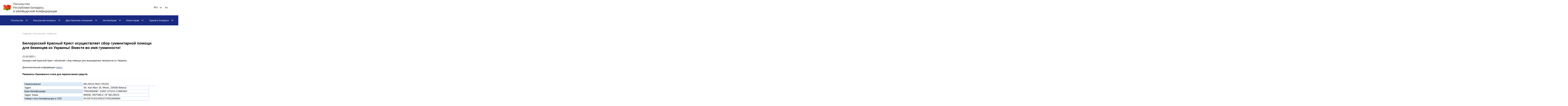

--- FILE ---
content_type: text/html; charset=utf-8
request_url: https://switzerland.mfa.gov.by/ru/embassy/news/a24aa13784589733.html
body_size: 11392
content:
<!DOCTYPE html>
<html>
<head>
    <meta charset="utf-8">
    <meta name="viewport" content="initial-scale=1.0;" class="">
    <meta name="viewport" content="target-densitydpi=device-dpi">
    <meta name="viewport" content="width=device-width; initial-scale=1.0; maximum-scale=1.0; user-scalable=0;">
    <meta name="viewport" content="user-scalable=no, width=device-width, initial-scale=1, maximum-scale=1">
    <title>Белорусский Красный Крест осуществляет сбор гуманитарной помощи для беженцев из Украины! Вместе во имя гуманности! - Посольство Республики Беларусь в Швейцарской Конфедерации</title>
    <link rel="stylesheet" href="/css_new/jquery.formstyler.css">
    <link rel="stylesheet" href="/css_new/jquery.formstyler.theme.css">
    <link rel="stylesheet" href="/css_new/slick-theme.css">
    <link rel="stylesheet" href="/css_new/slick.css">
    <link rel="stylesheet" href="/css_new/style.bundle.css">
    <link rel="stylesheet" href="/css_new/fonts.css">
    <script type="text/javascript" src="/js/jquery.min.js"></script>
	<link rel="stylesheet" href="/css/jquery-ui.css">
    <script src="/js/jquery-ui.js"></script>
	

    

	
    <script src="/js_new/jquery.formstyler.min.js"></script>
    <script src="/js_new/slick.min.js"></script>
	
			        <script src="/js/datepicker-ru.js"></script>	
	
		
	
	
	<script type="text/javascript">var lang='ru';</script>
	
	
	
    <script type="text/javascript" src="/js/jquery.cookie.js"></script>	
	<script>    
        $(document).ready(function(){
		
		
		     if( $.cookie('blind_btn' ) ){
                 $('body').addClass('blind');
                 $('.font_size_wrap_size').addClass('visible');
                 $('.font_size_wrap_color').addClass('visible');
                 $('.blind_btn_icon').addClass('version');
                 
                 var text = $('.blind_btn_icon').text();
                $('.blind_btn_icon').text(
                    text == "" ? "" : "");
                    
                    if( $.cookie('invert_version' ) ){
                         $('html').addClass('invert');
                    }else{
                         $('html').removeClass('invert');
                    }
                  
             }else{
                 $('body').removeClass('blind');
                 $('.font_size_wrap_size').removeClass('visible');
                 $('.blind_btn_icon').removeClass('version');
                 $('.font_size_wrap_color').removeClass('visible');
                 $('html').removeClass('invert');
             }
			
			$('.header_menu-access').live('click', function(){
			
                var text = $('.blind_btn_icon').text();
                $('.blind_btn_icon').text(
                    text == "" ? "" : "");
					
                if( $.cookie('blind_btn' ) ){
                     $.cookie('blind_btn', null, { path:'/'});
                     $('body').removeClass('blind');
                     $('html').removeClass('invert');
                     $.cookie('invert_version', null, { path:'/'});
                }else{
                     $.cookie('blind_btn', '1', { expires:365, path:'/'});
                     $('body').addClass('blind');

                }

                if ( $('body').hasClass('blind') ) {
                    $('.font_size_wrap_size').addClass('visible');
                    $('.font_size_wrap_color').addClass('visible');
                }

                else {
                    $('.font_size_wrap_size').removeClass('visible');
                    $('.font_size_wrap_color').removeClass('visible');
                }
            });
			
			$('.font_size_wrap_color_btn.black').live('click', function(){
			
                $('html').addClass('invert');
                $.cookie('invert_version', '1', { expires:365, path:'/'});
            });
			
			$('.font_size_wrap_color_btn.white').live('click', function(){
			
                $('html').removeClass('invert');
                $.cookie('invert_version', null, { path:'/'});
            });

            $('.font_minus').live('click', function(){
                $('body').removeClass();
                $('body').addClass('blind small');
            });

            $('.font_plus').live('click', function(){
                $('body').removeClass();
                $('body').addClass('blind big');
            });

            $('.font_plus_plus').live('click', function(){
                $('body').removeClass();
                $('body').addClass('blind plus');
            });

             $('.font_plus_plus_plus').live('click', function(){
                $('body').removeClass();
                $('body').addClass('blind over');
            });


              
                 
        }); 
    </script>
	
	<script type="text/javascript">
        function slyLink() {
          var istS = 'Источник:';
		  
		  if( lang == 'en'){
		    istS = 'Source:';
		  }
		  if( lang == 'be'){
		    istS = 'Крыніца:';
		  }
		  
		  
          var copyR = '© При использовании материалов сайта ссылка на МИД Беларуси обязательна';
		  if( lang == 'en'){
		    copyR = '© When using the site materials reference to the source is required.';
		  }
		  if( lang == 'be'){
		    copyR = "© Пры выкарыстанні матэрыялаў сайта спасылка на МЗС Беларусі з'яўляецца абавязковай";
		  }
		  
          var body_element = document.getElementsByTagName('body')[0];
          var choose;
          choose = window.getSelection();
          var myLink = document.location.href;
          var authorLink = "  " + istS + ' ' + ""+myLink+"      " + copyR;
          var copytext = choose + authorLink;
          var addDiv = document.createElement('div');
          addDiv.style.position = 'absolute';
          addDiv.style.left = '-99999px';
          body_element.appendChild(addDiv);
          addDiv.innerHTML = copytext;
          choose.selectAllChildren(addDiv);
          window.setTimeout(function() {
            body_element.removeChild(addDiv);
          },0);
        }
        document.oncopy = slyLink;
    </script>
	
	
	<script src="/js_new/script.js"></script>
	<script src="https://api-maps.yandex.ru/2.1/?lang=ru_RU&amp;apikey=68b461ae-b6ce-4a26-8136-a62461e6b6d1" type="text/javascript"></script>

	
</head>

<body>

<div class="wrapper">
    <header class="header">
        <a href="/ru/" class="header_logo">
<!--            <img class="header_logo-img" src="/img_new/logo-gerb.png" alt="Логотип" style="margin-right:24px;">-->
            <img class="header_logo-img desktop" src="/img_new/logo-belarusfacts.svg" alt="Логотип">
            <span class="header_text">Посольство<br />Республики Беларусь<br />в Швейцарской Конфедерации</span>
        </a>
        <div class="header_menu">
            
            <div class="blind-font">
                <span class="blind-font__text">:</span>
                <button class="small">A</button>
                <button class="medium">A</button>
                <button class="large">A</button>
            </div>
					
		    <form action="/ru/embassy/news/" method="get" onChange="location.href = this.lang.value; return false;">				<select onchange="location.href=this.value;" class="header_menu-lang" name="lang">					    <option value="/de/" >DE</option>					    <option value="/ru/" selected="selected">RU</option>					    <option value="/be/" >Be</option>				</select>
				
			</form>
			
            <button class="header_menu-access"><span class="access-big">A</span><span class="access-small">A</span></button>
            <a href="/ru/search/" class="header_menu-button"></a>
        </div>
        <div class="header-burger"></div>
		

		
<nav class="header_navigation">
	<ul class="header_navigation-list">
	    <li class="header_navigation-item lang_menu_mobile">			        <a href="/" class="header_navigation-link">RU</a>			<ul class="navigation-submenu">						<li class="navigation-submenu__item">
							<a href="/de/" class="navigation-submenu__link">DE</a>
						</li>						<li class="navigation-submenu__item">
							<a href="/be/" class="navigation-submenu__link">Be</a>
						</li>			</ul>

		</li>		<li class="header_navigation-item">			    <a href="/ru/embassy/" class="header_navigation-link">Посольство</a>							<ul class="navigation-submenu">
								   					   <li class="navigation-submenu__item">
							<a href="/ru/embassy/Ambassador/" class="navigation-submenu__link">Посол</a>						</li>				   					   <li class="navigation-submenu__item">
							<a href="/ru/embassy/history/" class="navigation-submenu__link">История Посольства</a>						</li>				   					   <li class="navigation-submenu__item">
							<a href="/ru/embassy/address/" class="navigation-submenu__link">Адрес и время работы</a>						</li>				   					   <li class="navigation-submenu__item">
							<a href="/ru/hon_cons_luzern/" class="navigation-submenu__link">Почетный консул Республики Беларусь в г.Люцерне</a>						</li>				   					
																									
			
				   
				</ul>		</li>		<li class="header_navigation-item">			    <a href="/ru/consular_issues/" class="header_navigation-link">Консульские вопросы</a>							<ul class="navigation-submenu">
								   					   <li class="navigation-submenu__item">
							<a href="/ru/consular_issues/changes/" class="navigation-submenu__link">! Изменения в перечне консульских действий</a>						</li>				   					   <li class="navigation-submenu__item">
							<a href="/ru/consular_issues/foreign_papers/" class="navigation-submenu__link">Информирование об иностранных документах</a>						</li>				   					   <li class="navigation-submenu__item third-level">
							<a href="/ru/consular_issues/visas/" class="navigation-submenu__link">Визы</a>								<ul class="submenu-third">										<li class="navigation-submenu__item">
											<a href="/ru/consular_issues/visas/info/" class="navigation-submenu__link">Общая информация</a>												
											
										</li>										<li class="navigation-submenu__item">
											<a href="/ru/consular_issues/visas/tarif/" class="navigation-submenu__link">Стоимость</a>												
											
										</li>										<li class="navigation-submenu__item">
											<a href="/ru/consular_issues/visas/group/" class="navigation-submenu__link">Групповая виза</a>												
											
										</li>										<li class="navigation-submenu__item">
											<a href="/ru/consular_issues/visas/transit/" class="navigation-submenu__link">Транзитная виза (категория В)</a>												
											
										</li>										<li class="navigation-submenu__item">
											<a href="http://mfa.gov.by/visa/vjezd/info/df9a3e95a4afe260.html" class="navigation-submenu__link">Особенности оформления въездных виз в Национальном аэропорту «Минск»</a>												
											
										</li>										<li class="navigation-submenu__item">
											<a href="/ru/consular_issues/visas/bezvisy/" class="navigation-submenu__link">О введении безвизового режима в Беларуси</a>												
											
										</li>										<li class="navigation-submenu__item">
											<a href="/ru/consular_issues/visas/recommendations/" class="navigation-submenu__link">Рекомендации по заполнению визовой анкеты</a>												
											
										</li>										<li class="navigation-submenu__item">
											<a href="/ru/consular_issues/visas/registration/" class="navigation-submenu__link">О регистрации временно пребывающих иностранцев в электронной форме</a>												
											
										</li>								</ul>						</li>				   					   <li class="navigation-submenu__item third-level">
							<a href="/ru/consular_issues/consular_department/" class="navigation-submenu__link">Время работы, порядок оплаты, требования к документам</a>								<ul class="submenu-third">										<li class="navigation-submenu__item">
											<a href="/ru/consular_issues/consular_department/working_hours/" class="navigation-submenu__link">Время работы</a>												
											
										</li>										<li class="navigation-submenu__item">
											<a href="/ru/consular_issues/consular_department/accepting_documents/" class="navigation-submenu__link">Порядок приема документов</a>												
											
										</li>										<li class="navigation-submenu__item">
											<a href="/ru/consular_issues/consular_department/requirements/" class="navigation-submenu__link">Требования к документам</a>												
											
										</li>										<li class="navigation-submenu__item">
											<a href="/ru/consular_issues/consular_department/payment/" class="navigation-submenu__link">Порядок оплаты</a>												
											
										</li>								</ul>						</li>				   								    <li class="navigation-submenu__item third-level">
										 <a href="/ru/belarus/consul/visa_free/" class="navigation-submenu__link">Безвизовое передвижение</a>											<ul class="submenu-third">													<li class="navigation-submenu__item">
														<a href="/ru/belarus/consul/visa_free/all/" class="navigation-submenu__link">Безвизовый въезд (общие сведения)</a>										
													</li>													<li class="navigation-submenu__item">
														<a href="/ru/belarus/consul/visa_free/grodno_brest/" class="navigation-submenu__link">Безвизовый въезд «Гродно-Брест»</a>										
													</li>													<li class="navigation-submenu__item">
														<a href="/ru/belarus/consul/visa_free/aurominsk/" class="navigation-submenu__link">Безвизовый въезд через аэропорты Республики Беларусь</a>										
													</li>													<li class="navigation-submenu__item">
														<a href="/ru/belarus/consul/visa_free/europe/" class="navigation-submenu__link">Безвизовый въезд для граждан ряда европейских стран</a>										
													</li>											</ul>									</li>	 								    <li class="navigation-submenu__item third-level">
										 <a href="/ru/belarus/consul/issues/" class="navigation-submenu__link">Визовые вопросы</a>											<ul class="submenu-third">													<li class="navigation-submenu__item">
														<a href="/ru/belarus/consul/issues/poriadok/" class="navigation-submenu__link">Въездные визы. Порядок рассмотрения визовых заявок</a>										
													</li>													<li class="navigation-submenu__item">
														<a href="/ru/belarus/consul/issues/cost/" class="navigation-submenu__link">Стоимость</a>										
													</li>													<li class="navigation-submenu__item">
														<a href="/ru/belarus/consul/issues/med_strah/" class="navigation-submenu__link">Медицинское страхование</a>										
													</li>													<li class="navigation-submenu__item">
														<a href="/ru/belarus/consul/issues/nac_minsk/" class="navigation-submenu__link">Особенности оформления въездных виз в Национальном аэропорту Минск</a>										
													</li>													<li class="navigation-submenu__item">
														<a href="/ru/belarus/consul/issues/evisas/" class="navigation-submenu__link">Электронная виза Республики Беларусь</a>										
													</li>											</ul>									</li>	 								    <li class="navigation-submenu__item third-level">
										 <a href="/ru/belarus/consul/out/" class="navigation-submenu__link">Консульские функции за пределами территории Беларуси</a>											<ul class="submenu-third">													<li class="navigation-submenu__item">
														<a href="/ru/belarus/consul/out/admin/" class="navigation-submenu__link">Административные процедуры</a>										
													</li>													<li class="navigation-submenu__item">
														<a href="/ru/belarus/consul/out/uchet/" class="navigation-submenu__link">Консульский учет</a>										
													</li>													<li class="navigation-submenu__item">
														<a href="/ru/belarus/consul/out/graz_q/" class="navigation-submenu__link">Гражданство</a>										
													</li>													<li class="navigation-submenu__item">
														<a href="/ru/belarus/consul/out/const/" class="navigation-submenu__link">Вопросы постоянного жительства</a>										
													</li>													<li class="navigation-submenu__item">
														<a href="/ru/belarus/consul/out/svid_na_vozvrat/" class="navigation-submenu__link">Выдача свидетельств на возвращение</a>										
													</li>													<li class="navigation-submenu__item">
														<a href="/ru/belarus/consul/out/natoriat/" class="navigation-submenu__link">Нотариат</a>										
													</li>													<li class="navigation-submenu__item">
														<a href="/ru/belarus/consul/out/graz_sost/" class="navigation-submenu__link">Регистрация актов гражданского состояния</a>										
													</li>													<li class="navigation-submenu__item">
														<a href="/ru/belarus/consul/out/legal_doc/" class="navigation-submenu__link">Легализация документов</a>										
													</li>													<li class="navigation-submenu__item">
														<a href="/ru/belarus/consul/out/istreb/" class="navigation-submenu__link">Истребование документов</a>										
													</li>													<li class="navigation-submenu__item">
														<a href="/ru/belarus/consul/out/sprav/" class="navigation-submenu__link">Выдача иных справок</a>										
													</li>													<li class="navigation-submenu__item">
														<a href="/ru/belarus/consul/out/sbor/" class="navigation-submenu__link">Консульский сбор</a>										
													</li>													<li class="navigation-submenu__item">
														<a href="/ru/belarus/consul/foreigndocuments/" class="navigation-submenu__link">Информирование об иностранных документах</a>										
													</li>											</ul>									</li>	 								    <li class="navigation-submenu__item third-level">
										 <a href="/ru/belarus/consul/stay/" class="navigation-submenu__link">Пребывание иностранцев в Республике Беларусь</a>											<ul class="submenu-third">													<li class="navigation-submenu__item">
														<a href="/ru/belarus/consul/stay/rulles/" class="navigation-submenu__link">Правила пребывания иностранных граждан и лиц без гражданства в Республике Беларусь</a>										
													</li>													<li class="navigation-submenu__item">
														<a href="/ru/belarus/consul/stay/reg_inn/" class="navigation-submenu__link">Регистрация иностранцев</a>										
													</li>													<li class="navigation-submenu__item for-level">
														<a href="/ru/belarus/consul/stay/cross/" class="navigation-submenu__link">Пересечение границы для иностранцев</a>																<ul class="submenu-fourth">																		<li class="navigation-submenu__item">
																			<a href="/ru/belarus/consul/stay/cross/info/" class="navigation-submenu__link">Общая информация</a>
																		</li>																		<li class="navigation-submenu__item">
																			<a href="/ru/belarus/consul/stay/cross/transit/" class="navigation-submenu__link">Правила транзита через Беларусь</a>
																		</li>																		<li class="navigation-submenu__item">
																			<a href="/ru/belarus/consul/stay/cross/beltoll/" class="navigation-submenu__link">BelToll: электронная система сбора платы за проезд</a>
																		</li>																</ul>										
													</li>													<li class="navigation-submenu__item">
														<a href="/ru/belarus/consul/stay/agreement/" class="navigation-submenu__link">Белорусско-Российское Соглашение о взаимном признании виз</a>										
													</li>											</ul>									</li>	 								    <li class="navigation-submenu__item">
										 <a href="/ru/belarus/consul/commission/" class="navigation-submenu__link">Комиссия по возвращению уехавших белорусов</a>									</li>	 					
																									
			
				   
				</ul>		</li>		<li class="header_navigation-item">			    <a href="/ru/bilateral_relations/" class="header_navigation-link">Двусторонние отношения</a>							<ul class="navigation-submenu">
								   					   <li class="navigation-submenu__item">
							<a href="/ru/bilateral_relations/politics/" class="navigation-submenu__link">Политические отношения</a>						</li>				   					   <li class="navigation-submenu__item">
							<a href="/ru/bilateral_relations/trade_economic/" class="navigation-submenu__link">Торгово-экономическое сотрудничество</a>						</li>				   					   <li class="navigation-submenu__item">
							<a href="/ru/bilateral_relations/law/" class="navigation-submenu__link">Cоглашения</a>						</li>				   					   <li class="navigation-submenu__item">
							<a href="https://www.schweiz-belarus.ch/" class="navigation-submenu__link">Ассоциация дружбы "Швейцария - Беларусь"</a>						</li>				   					
																									
			
				   
				</ul>		</li>		<li class="header_navigation-item">			    <a href="/ru/exportby/" class="header_navigation-link">Экспортёрам</a>							<ul class="navigation-submenu">
								   					   <li class="navigation-submenu__item">
							<a href="/ru/exportby/inform/" class="navigation-submenu__link">Полезная информация для белорусских экспортеров</a>						</li>				   					   <li class="navigation-submenu__item">
							<a href="/ru/exportby/sanktionen/" class="navigation-submenu__link">Санкции Швейцарии в отношении Беларуси</a>						</li>				   					
																									
			
				   
				</ul>		</li>		<li class="header_navigation-item">			    <a href="/ru/invest/" class="header_navigation-link">Инвесторам</a>							<ul class="navigation-submenu">
								   					   <li class="navigation-submenu__item">
							<a href="/ru/exportby/" class="navigation-submenu__link">ВНИМАНИЮ ИНВЕСТОРОВ</a>						</li>				   					
																					    <li class="navigation-submenu__item">
								 <a href="/ru/belarus/investor/open_dialog/" class="navigation-submenu__link">Страна, открытая для инвесторов</a>							</li>	 						    <li class="navigation-submenu__item">
								 <a href="/ru/belarus/investor/brends/" class="navigation-submenu__link">Бренды Беларуси</a>							</li>	 						    <li class="navigation-submenu__item third-level">
								 <a href="/ru/belarus/investor/prefregimes/" class="navigation-submenu__link">Преференциальные режимы</a>									<ul class="submenu-third">											<li class="navigation-submenu__item">
												<a href="/ru/belarus/investor/prefregimes/PVT/" class="navigation-submenu__link">Парк высоких технологий</a>
											</li>											<li class="navigation-submenu__item">
												<a href="/ru/belarus/investor/prefregimes/industrialpark/" class="navigation-submenu__link">Индустриальный парк "Великий камень"</a>
											</li>											<li class="navigation-submenu__item">
												<a href="/ru/belarus/investor/zones/" class="navigation-submenu__link">Свободные экономические зоны</a>
											</li>									</ul>							</li>	 						    <li class="navigation-submenu__item">
								 <a href="/ru/belarus/economy_business/stocks/" class="navigation-submenu__link">Продажа акций</a>							</li>	 										
			
				   
				</ul>		</li>		<li class="header_navigation-item">			    <a href="/ru/visit_Belarus/" class="header_navigation-link">Туризм в Беларуси</a>							<ul class="navigation-submenu">
								   					   <li class="navigation-submenu__item">
							<a href="https://beltoll.by/" class="navigation-submenu__link">Платные дороги BelToll</a>						</li>				   					   <li class="navigation-submenu__item">
							<a href="/ru/visit_Belarus/taxfree/" class="navigation-submenu__link">Услуга Tax Free</a>						</li>				   					   <li class="navigation-submenu__item">
							<a href="https://switzerland.mfa.gov.by/docs/%C3%B0_%C3%B0_%C3%B0_%C3%B1_%C3%B1_%C3%B0%C2%BA%C3%B0_-28988.pdf" class="navigation-submenu__link">Ввоз в Беларусь товаров в качестве иностранной безвозмездной помощи</a>						</li>				   					   <li class="navigation-submenu__item">
							<a href="https://switzerland.mfa.gov.by/docs/sportevents_2024_ru.pdf" class="navigation-submenu__link">Перечень спортивных мероприятий в 2024 году</a>						</li>				   					   <li class="navigation-submenu__item">
							<a href="https://www.belarus.by/ru/about-belarus/belarus-events" class="navigation-submenu__link">Значимые культурные события в Беларуси в 2025 году</a>						</li>				   					
																									    <li class="navigation-submenu__item">
							 <a href="/ru/belarus/tourism/sightseeing/" class="navigation-submenu__link">Что можно посмотреть в Беларуси: основные достопримечательности</a>
						</li>	 					    <li class="navigation-submenu__item">
							 <a href="/ru/belarus/tourism/types/" class="navigation-submenu__link">Беларусь разносторонняя: виды туризма</a>
						</li>	 					    <li class="navigation-submenu__item">
							 <a href="/ru/belarus/tourism/50del/" class="navigation-submenu__link">50 вещей, которые нужно сделать в Беларуси</a>
						</li>	 					    <li class="navigation-submenu__item">
							 <a href="/ru/belarus/tourism/moments/" class="navigation-submenu__link">Беларусь: прекрасные мгновения</a>
						</li>	 					    <li class="navigation-submenu__item">
							 <a href="https://belarusfacts.by/kcfinder/upload/portal/files/tourism/24.01.18_culture_events.pdf" class="navigation-submenu__link">Календарь туристических событий Беларуси</a>
						</li>	 					
			
				   
				</ul>		</li>	</ul>
</nav>

    </header>
<main class="main">
    <section class="content-page">
	
<nav class="bread-crumbs">
	<ul class="bread-crumbs__list">			<li class="bread-crumbs__item">
				<a href="/ru/" class="bread-crumbs__link">Главная /</a>
			</li>				<li class="bread-crumbs__item">
					<a href="/ru/embassy/" class="bread-crumbs__link">Посольство /</a>
				</li>				<li class="bread-crumbs__item">
					<a href="/ru/embassy/news/" class="bread-crumbs__link">Новости /</a>
				</li>	</ul>
</nav>		<link rel="stylesheet" href="/css_new/style.bundle.css"/>		<nav class="content-submenu__nav">		</nav>				    <h1>Белорусский Красный Крест осуществляет сбор гуманитарной помощи для беженцев из Украины! Вместе во имя гуманности!</h1>		<script type="text/javascript" src="https://cdn.jsdelivr.net/momentjs/latest/moment.min.js"></script>
<script type="text/javascript" src="https://cdn.jsdelivr.net/npm/daterangepicker/daterangepicker.min.js"></script>
<link rel="stylesheet" type="text/css" href="https://cdn.jsdelivr.net/npm/daterangepicker/daterangepicker.css" />			
<script type="text/javascript">
	$(document).ready(function()    {

	    $('.more_news').live('click', function(){
	        
	        $.getJSON( '/ru/embassy/news/json/?get_more_news&lang=ru&tid=switzerland_ru_news&page=' + $('#page').val() + '&date_from=' + $('#datepicker').val() + '&date_to=' + $('#datepicker_2').val() + '',
	            function(data) {
	                
	                $('#page').val( data.page );
					$('#datepicker').val( data.date_from );
	                $('#datepicker_2').val( data.date_to );
					
					if( data.hide_buttton ){
					    $('.more-button').remove();
					}
					
					var content_html = '';
	                
	                for (var i = 0; i < data.news.length; i++){
	                    content_html = content_html +  '<a href="' + data.news[i].url + '" class="tabs-content__item"><h2 class="tabs-content__head">' + data.news[i].title + '</h2><span class="date _small">' + data.news[i].date + '</span></a>';
					
	                } // for
	                
					
					
	                $('.tabs__item' ).append( content_html );
					
					
	            } // function(data)
	        );
	        
	        return false;
	        
	    })

});
</script>


	    <span class="date _big">21.03.2022 г.</span><p>Белорусский Красный Крест объявляет сбор помощи для вынужденных мигрантов из Украины.</p>

<p>Дополнительная информация <a href="https://redcross.by/sbor-pomoshhi-ukraine/">здесь.</a></p>

<p><b><span style="font-size:15.0pt"><span new="" roman="" style="font-family:" times=""><span style="letter-spacing:-.2pt">Реквизиты банковского счета для перечисления средств:</span></span></span></b></p>

<table class="Table" style="width:511.65pt; margin-left:5.4pt; border-collapse:collapse; border:none" width="682">
	<tbody>
		<tr style="height:16.5pt">
			<td style="border-bottom:solid #95b3d7 1.0pt; background:#ddebf7; width:8.0cm; border-top:none; border-left:none; border-right:solid #95b3d7 1.0pt; padding:0cm 5.4pt 0cm 5.4pt; height:16.5pt" width="302">
			<p align="left" style="margin-right:-5.4pt; text-align:left; margin:0cm 0cm 0.0001pt"><span style="font-size:15pt"><span new="" roman="" style="font-family:" times=""><span style="font-size:12.0pt">Наименование</span></span></span></p>
			</td>
			<td colspan="2" style="border-bottom:solid #95b3d7 1.0pt; width:284.85pt; border-top:none; border-left:none; border-right:solid #95b3d7 1.0pt; padding:0cm 5.4pt 0cm 5.4pt; height:16.5pt" width="380">
			<p align="left" style="margin-right:-5.4pt; text-align:left; margin:0cm 0cm 0.0001pt"><span style="font-size:15pt"><span new="" roman="" style="font-family:" times=""><span style="font-size:12.0pt">BELARUS RED CROSS</span></span></span></p>
			</td>
		</tr>
		<tr style="height:16.5pt">
			<td style="border-bottom:solid #95b3d7 1.0pt; width:8.0cm; border-top:none; border-left:none; border-right:solid #95b3d7 1.0pt; padding:0cm 5.4pt 0cm 5.4pt; height:16.5pt" width="302">
			<p align="left" style="margin-right:-5.4pt; text-align:left; margin:0cm 0cm 0.0001pt"><span style="font-size:15pt"><span new="" roman="" style="font-family:" times=""><span style="font-size:12.0pt">Адрес</span></span></span></p>
			</td>
			<td style="border-bottom:solid #95b3d7 1.0pt; width:9.0cm; border-top:none; border-left:none; border-right:solid #95b3d7 1.0pt; padding:0cm 5.4pt 0cm 5.4pt; height:16.5pt" width="340">
			<p align="left" style="text-align:left; margin:0cm 0cm 0.0001pt"><span style="font-size:15pt"><span new="" roman="" style="font-family:" times=""><span lang="EN-US" style="font-size:12.0pt">Str. Karl Marx 35, Minsk, 220030 Belarus</span></span></span></p>
			</td>
			<td style="border:none; padding:0cm 0cm 0cm 0cm" width="40">
			<p style="margin:0cm 0cm 0.0001pt; text-align:justify"><span style="font-size:15pt"><span new="" roman="" style="font-family:" times="">&nbsp;</span></span></p>
			</td>
		</tr>
		<tr style="height:16.5pt">
			<td style="border-bottom:solid #95b3d7 1.0pt; background:#dbe5f1; width:8.0cm; border-top:none; border-left:none; border-right:solid #95b3d7 1.0pt; padding:0cm 5.4pt 0cm 5.4pt; height:16.5pt" width="302">
			<p align="left" style="margin-right:-5.4pt; text-align:left; margin:0cm 0cm 0.0001pt"><span style="font-size:15pt"><span new="" roman="" style="font-family:" times=""><span style="font-size:12.0pt">Банк бенифициара</span></span></span></p>
			</td>
			<td style="border-bottom:solid #95b3d7 1.0pt; width:9.0cm; border-top:none; border-left:none; border-right:solid #95b3d7 1.0pt; padding:0cm 5.4pt 0cm 5.4pt; height:16.5pt" width="340">
			<p align="left" style="text-align:left; margin:0cm 0cm 0.0001pt"><span style="font-size:15pt"><span new="" roman="" style="font-family:" times=""><span style="font-size:12.0pt">&ldquo;PRIORBANK&rdquo; JOINT STOCK COMPANY</span></span></span></p>
			</td>
			<td style="border:none; padding:0cm 0cm 0cm 0cm" width="40">
			<p style="margin:0cm 0cm 0.0001pt; text-align:justify"><span style="font-size:15pt"><span new="" roman="" style="font-family:" times="">&nbsp;</span></span></p>
			</td>
		</tr>
		<tr style="height:16.5pt">
			<td style="border-bottom:solid #95b3d7 1.0pt; width:8.0cm; border-top:none; border-left:none; border-right:solid #95b3d7 1.0pt; padding:0cm 5.4pt 0cm 5.4pt; height:16.5pt" width="302">
			<p align="left" style="margin-right:-5.4pt; text-align:left; margin:0cm 0cm 0.0001pt"><span style="font-size:15pt"><span new="" roman="" style="font-family:" times=""><span style="font-size:12.0pt">Адрес банка</span></span></span></p>
			</td>
			<td style="border-bottom:solid #95b3d7 1.0pt; width:9.0cm; border-top:none; border-left:none; border-right:solid #95b3d7 1.0pt; padding:0cm 5.4pt 0cm 5.4pt; height:16.5pt" width="340">
			<p align="left" style="text-align:left; margin:0cm 0cm 0.0001pt"><span style="font-size:15pt"><span new="" roman="" style="font-family:" times=""><span style="font-size:12.0pt">MINSK, REPUBLIC OF BELARUS</span></span></span></p>
			</td>
			<td style="border:none; padding:0cm 0cm 0cm 0cm" width="40">
			<p style="margin:0cm 0cm 0.0001pt; text-align:justify"><span style="font-size:15pt"><span new="" roman="" style="font-family:" times="">&nbsp;</span></span></p>
			</td>
		</tr>
		<tr style="height:16.5pt">
			<td style="border-bottom:solid #95b3d7 1.0pt; background:#ddebf7; width:8.0cm; border-top:none; border-left:none; border-right:solid #95b3d7 1.0pt; padding:0cm 5.4pt 0cm 5.4pt; height:16.5pt" width="302">
			<p align="left" style="margin-right:-5.4pt; text-align:left; margin:0cm 0cm 0.0001pt"><span style="font-size:15pt"><span new="" roman="" style="font-family:" times=""><span style="font-size:12.0pt">Номер счета бенифициара в USD</span></span></span></p>
			</td>
			<td style="border-bottom:solid #95b3d7 1.0pt; width:9.0cm; border-top:none; border-left:none; border-right:solid #95b3d7 1.0pt; padding:0cm 5.4pt 0cm 5.4pt; height:16.5pt" width="340">
			<p align="left" style="text-align:left; margin:0cm 0cm 0.0001pt"><span style="font-size:15pt"><span new="" roman="" style="font-family:" times=""><span style="font-size:12.0pt">BY22PJCB31350537370010000840</span></span></span></p>
			</td>
			<td style="border:none; padding:0cm 0cm 0cm 0cm" width="40">
			<p style="margin:0cm 0cm 0.0001pt; text-align:justify"><span style="font-size:15pt"><span new="" roman="" style="font-family:" times="">&nbsp;</span></span></p>
			</td>
		</tr>
		<tr style="height:16.5pt">
			<td style="border-bottom:solid #95b3d7 1.0pt; width:8.0cm; border-top:none; border-left:none; border-right:solid #95b3d7 1.0pt; padding:0cm 5.4pt 0cm 5.4pt; height:16.5pt" width="302">
			<p align="left" style="margin-right:-5.4pt; text-align:left; margin:0cm 0cm 0.0001pt"><span style="font-size:15pt"><span new="" roman="" style="font-family:" times=""><span style="font-size:12.0pt">SWIFT код:</span></span></span></p>
			</td>
			<td style="border-bottom:solid #95b3d7 1.0pt; width:9.0cm; border-top:none; border-left:none; border-right:solid #95b3d7 1.0pt; padding:0cm 5.4pt 0cm 5.4pt; height:16.5pt" width="340">
			<p align="left" style="text-align:left; margin:0cm 0cm 0.0001pt"><span style="font-size:15pt"><span new="" roman="" style="font-family:" times=""><span style="font-size:12.0pt">PJCBBY2X</span></span></span></p>
			</td>
			<td style="border:none; padding:0cm 0cm 0cm 0cm" width="40">
			<p style="margin:0cm 0cm 0.0001pt; text-align:justify"><span style="font-size:15pt"><span new="" roman="" style="font-family:" times="">&nbsp;</span></span></p>
			</td>
		</tr>
		<tr style="height:32.25pt">
			<td style="border-bottom:solid #95b3d7 1.0pt; background:#ddebf7; width:8.0cm; border-top:none; border-left:none; border-right:solid #95b3d7 1.0pt; padding:0cm 5.4pt 0cm 5.4pt; height:32.25pt" width="302">
			<p align="left" style="margin-right:-5.4pt; text-align:left; margin:0cm 0cm 0.0001pt"><span style="font-size:15pt"><span new="" roman="" style="font-family:" times=""><span style="font-size:12.0pt">Банк корреспондент для перевода в USD</span></span></span></p>
			</td>
			<td style="border-bottom:solid #95b3d7 1.0pt; width:9.0cm; border-top:none; border-left:none; border-right:solid #95b3d7 1.0pt; padding:0cm 5.4pt 0cm 5.4pt; height:32.25pt" width="340">
			<p align="left" style="text-align:left; margin:0cm 0cm 0.0001pt"><span style="font-size:15pt"><span new="" roman="" style="font-family:" times=""><span lang="EN-US" style="font-size:12.0pt">AC</span><span style="font-size:12.0pt">С</span><span lang="EN-US" style="font-size:12.0pt">. 36089449 CITIBANK NA, New York, USA</span></span></span></p>
			</td>
			<td style="border:none; padding:0cm 0cm 0cm 0cm" width="40">
			<p style="margin:0cm 0cm 0.0001pt; text-align:justify"><span style="font-size:15pt"><span new="" roman="" style="font-family:" times="">&nbsp;</span></span></p>
			</td>
		</tr>
		<tr style="height:16.5pt">
			<td style="border-bottom:solid #95b3d7 1.0pt; background:#ddebf7; width:8.0cm; border-top:none; border-left:none; border-right:solid #95b3d7 1.0pt; padding:0cm 5.4pt 0cm 5.4pt; height:16.5pt" width="302">
			<p align="left" style="margin-right:-5.4pt; text-align:left; margin:0cm 0cm 0.0001pt"><span style="font-size:15pt"><span new="" roman="" style="font-family:" times=""><span style="font-size:12.0pt">SWIFT:</span></span></span></p>
			</td>
			<td style="border-bottom:solid #95b3d7 1.0pt; width:9.0cm; border-top:none; border-left:none; border-right:solid #95b3d7 1.0pt; padding:0cm 5.4pt 0cm 5.4pt; height:16.5pt" width="340">
			<p align="left" style="text-align:left; margin:0cm 0cm 0.0001pt"><span style="font-size:15pt"><span new="" roman="" style="font-family:" times=""><span style="font-size:12.0pt">CITIUS33</span></span></span></p>
			</td>
			<td style="border:none; padding:0cm 0cm 0cm 0cm" width="40">
			<p style="margin:0cm 0cm 0.0001pt; text-align:justify"><span style="font-size:15pt"><span new="" roman="" style="font-family:" times="">&nbsp;</span></span></p>
			</td>
		</tr>
	</tbody>
</table>

<p>&nbsp;</p>
				
	<p>
	    <a href="/print/ru/embassy/news/a24aa13784589733.html">Версия для печати</a>
	</p>

	<div class="content-page__social">

	    <script src="https://yastatic.net/es5-shims/0.0.2/es5-shims.min.js"></script>
		<script src="https://yastatic.net/share2/share.js"></script>
		
		<a class="content-page__social-item ya-share2" data-services="facebook"><img src="/img_new/content-fb-icon.svg" alt=""></a>
		<a class="content-page__social-item ya-share2" data-services="twitter"><img src="/img_new/content-twitter-icon.svg" alt=""></a>
		<a class="content-page__social-item ya-share2" data-services="vkontakte" ><img src="/img_new/content-vk-icon.svg" alt=""></a>
		
	</div>
		

<script>

/*
        var dates = $("#datepicker").datepicker({
          defaultDate: "-1w null",
          changeMonth: true,
          changeYear: true,
          dateFormat:'dd.mm.yy',
          numberOfMonths: 1

        },
            $.datepicker.regional[ 'ru' ]        );
		
		var dates2 = $("#datepicker_2").datepicker({
          defaultDate: "+1w null",
          changeMonth: true,
          changeYear: true,
          dateFormat:'dd.mm.yy',
          numberOfMonths: 1

        },
            $.datepicker.regional[ 'ru' ]        );
		
		*/
		
		
		$(function() {

	    $('._calendar').daterangepicker({
		    opens: 'left',
	         
		    showDropdowns: true,
			maxYear: 2023,
			minYear: 2007,				        locale: {
				        "format": "DD/MM/YYYY",
					
				        "separator": " - ",
				        "applyLabel": "Показать",
				        "cancelLabel": "Отмена",
				        "fromLabel": "C",
				        "toLabel": "По",
				        "customRangeLabel": "Custom",
				        "weekLabel": "Н",
				        "daysOfWeek": [
				            "Вс",
				            "Пн",
				            "Вт",
				            "Ср",
				            "Чт",
				            "Пт",
				            "Сб"
				        ],
				        "monthNames": [
				            "Январь",
				            "Февраль",
				            "Март",
				            "Апрель",
				            "Май",
				            "Июнь",
				            "Июль",
				            "Август",
				            "Сентябрь",
				            "Октябрь",
				            "Ноябрь",
				            "Декабрь"
				        ],
				        "firstDay": 0
				    }		  }, function(start, end, label) {
		    //console.log("A new date selection was made: " + start.format('YYYY-MM-DD') + ' to ' + end.format('YYYY-MM-DD'));
			
			//alert( start.format('YYYY-MM-DD') );
			$('#datepicker').attr('value', start.format('DD.MM.YYYY') );
			$('#datepicker_2').attr('value', end.format('DD.MM.YYYY') );
			
			$('#find_news').submit();
			
			return true
		  });
		  
	});   
	
</script>
		        
    </section>

	<section class="dipmiss"><script>
	$(document).ready(function()    {
		
		$('#euro-styler').hide();
		$('#america-styler').hide();
		$('#afrika-styler').hide();
		$('#other-styler').hide();
		
		
		$('#select_region').change(function(){
		    $('.country').hide();
		    
			console.log( $(this).val() );
		    $('#'+$(this).val() ).show();
			$('.'+$(this).val() ).show();
			//$('#'+$(this).val() + '-button' ).show();
			var temp = $('#'+$(this).val() + ' :first-child' ).val();
			$('#go_to_country').attr('href', temp );
		});
		
		$('#asia').change(function(){
		    $('#go_to_country').attr('href', $(this).val() );
		});
		
		$('#euro').change(function(){
		    $('#go_to_country').attr('href', $(this).val() );
		});
		
		$('#america').change(function(){
		    $('#go_to_country').attr('href', $(this).val() );
		});
		
		$('#afrika').change(function(){
		    $('#go_to_country').attr('href', $(this).val() );
		});
		
		$('#other').change(function(){
		    $('#go_to_country').attr('href', $(this).val() );
		});
		
	});
</script>
	
<div class="title-menu">
	<h1 class="h1">Дипмиссии Беларуси за рубежом</h1>
	<a href="//belarusfacts.info/ru/emb/" class="title-menu__link">Все дипмисии</a>
	<a href="//mfa.gov.by" class="title-menu__link">Сайт МИД</a></div>
<div class="select-box">
	<select name="" id="select_region" class="select-box__item">
		<option value="asia-styler">Азия</option>
		<option value="afrika-styler">Африка</option>
		<option value="america-styler">Америка</option>
		<option value="euro-styler">Европа</option>
		<option value="other-styler">Представительства в международных организациях</option>
	</select>
	<select name="" id="asia" class="select-box__item country asia-styler" >
			<option value="https://azerbaijan.mfa.gov.by/ru/">Азербайджан - Баку (Посольство)</option>
			<option value="https://armenia.mfa.gov.by/ru/">Армения - Ереван (Посольство)</option>
			<option value="https://vietnam.mfa.gov.by/ru/">Вьетнам - Ханой (Посольство)</option>
			<option value="https://georgia.mfa.gov.by/ru/">Грузия - Тбилиси (Посольство)</option>
	         <option value="https://israel.mfa.gov.by/ru/">Израиль - Тель-Авив (Посольство)</option>
			<option value="https://india.mfa.gov.by/ru/">Индия - Нью-Дели (Посольство)</option>
			<option value="https://indonesia.mfa.gov.by/ru/">Индонезия - Джакарта (Посольство)</option>
			<option value="https://iran.mfa.gov.by/ru/">Иран - Тегеран (Посольство)</option>
	        <option value="https://kazakhstan.mfa.gov.by/ru/">Казахстан - Астана (Посольство)</option>
			<option value="https://qatar.mfa.gov.by/ru/">Катар - Доха (Посольство)</option>
			<option value="https://guangzhou.mfa.gov.by/ru/">Китай - Гуанчжоу (Генконсульство)</option>
			<option value="https://china.mfa.gov.by/ru/">Китай - Пекин (Посольство)</option>
	        <option value="https://shanghai.mfa.gov.by/ru/">Китай - Шанхай (Генконсульство)</option>
			<option value="https://korea.mfa.gov.by/ru/">Корея - Сеул (Посольство)</option>
			<option value="https://kyrgyzstan.mfa.gov.by/ru/">Кыргызстан - Бишкек (Посольство)</option>
			<option value="https://mongolia.mfa.gov.by/ru/">Монголия - Улан-Батор (Посольство)</option>
	        <option value="https://uae.mfa.gov.by/ru/">ОАЭ - Абу-Даби (Посольство)</option>
			<option value="https://pakistan.mfa.gov.by/ru/">Пакистан - Исламабад (Посольство)</option>
			<option value="https://syria.mfa.gov.by/ru/">Сирия - Дамаск (Посольство)</option>
			<option value="https://tajikistan.mfa.gov.by/ru/">Таджикистан - Душанбе (Посольство)</option>
	        <option value="https://turkmenistan.mfa.gov.by/ru/">Туркменистан - Ашхабад (Посольство)</option>
			<option value="https://turkey.mfa.gov.by/ru/">Турция - Анкара (Посольство)</option>
			<option value="https://istanbul.mfa.gov.by/ru/">Турция - Стамбул (Генконсульство)</option>
			<option value="https://uzbekistan.mfa.gov.by/ru/">Узбекистан - Ташкент (Посольство)</option>
	        <option value="https://japan.mfa.gov.by/ru/">Япония - Токио (Посольство)</option>
	</select>
	<select name="" id="euro"  style="display: none;" class="select-box__item country euro-styler"  >
		<option value="https://austria.mfa.gov.by/ru/">Австрия - Вена (Посольство)</option>
		<option value="https://belgium.mfa.gov.by/ru/">Бельгия - Брюссель (Посольство)</option>
		<option value="https://bulgaria.mfa.gov.by/ru/">Болгария - София (Посольство)</option>
		<option value="https://uk.mfa.gov.by/ru/">Великобритания - Лондон (Посольство)</option>
		<option value="https://hungary.mfa.gov.by/be/">Венгрия - Будапешт (Посольство)</option>
		<option value="https://germany.mfa.gov.by/ru/">Германия - Берлин (Посольство)</option>
		<option value="https://germany.mfa.gov.by/ru/consular_issues/opening_hours_gc/">Германия - Мюнхен (Генконсульство)</option>
		<option value="https://spain.mfa.gov.by/ru/">Испания - Мадрид (Посольство)</option>
		<option value="https://italy.mfa.gov.by/ru/">Италия - Рим (Посольство)</option>
		<option value="https://daugavpils.mfa.gov.by/ru/">Латвия - Даугавпилс (Генконсульство)</option>
		<option value="https://latvia.mfa.gov.by/ru/">Латвия - Рига (Посольство)</option>
		<option value="https://lithuania.mfa.gov.by/ru/">Литва - Вильнюс (Посольство)</option>
		<option value="https://moldova.mfa.gov.by/ru/">Молдова - Кишинев (Посольство)</option>
		<option value="https://netherlands.mfa.gov.by/ru/">Нидерланды - Гаага (Посольство)</option>
		<option value="https://poland.mfa.gov.by/be/consulaty/d40dd5c22e34e92c.html">Польша - Белосток (Генконсульство)</option>
		<option value="https://poland.mfa.gov.by/be/consulaty/f312af0b3bec3407.html">Польша - Бяла Подляска (Консульство)</option>
		<option value="https://poland.mfa.gov.by/be/">Польша - Варшава (Посольство)</option>
		<option value="https://russia.mfa.gov.by/ru/yekaterinburg/">Россия - Екатеринбург (Отделение)</option>
		<option value="https://russia.mfa.gov.by/ru/embassy/regions/kazan/">Россия - Казань (Отделение)</option>
		<option value="https://russia.mfa.gov.by/ru/embassy/regions/kaliningrad/">Россия - Калининград (Отделение)</option>
		<option value="https://russia.mfa.gov.by/ru/krasnoyarsk/">Россия - Красноярск (Отделение)</option>
		<option value="https://russia.mfa.gov.by/ru/">Россия - Москва (Посольство)</option>
		<option value="https://russia.mfa.gov.by/ru/nizhniynovgorod/">Россия - Нижний Новгород (Отделение)</option>
		<option value="https://russia.mfa.gov.by/ru/embassy/regions/novosibirsk/">Россия - Новосибирск (Отделение)</option>
		<option value="https://russia.mfa.gov.by/ru/embassy/regions/rostov/">Россия - Ростов-на-Дону (Отделение)</option>
		<option value="https://russia.mfa.gov.by/ru/stpetersburg/">Россия - Санкт-Петербург (Отделение)</option>
		<option value="https://russia.mfa.gov.by/ru/embassy/regions/smolensk/">Россия - Смоленск (Отделение)</option>
		<option value="https://russia.mfa.gov.by/ru/embassy/regions/ufa/">Россия - Уфа (Отделение)</option>
		<option value="https://russia.mfa.gov.by/ru/vladivostok/">Россия - Владивосток (Отделение)</option>
		<option value="https://romania.mfa.gov.by/ru/">Румыния - Бухарест (Посольство)</option>
		<option value="https://serbia.mfa.gov.by/ru/">Сербия - Белград (Посольство)</option>
		<option value="https://slovakia.mfa.gov.by/ru/">Словакия - Братислава (Посольство)</option>
		<option value="https://ukraine.mfa.gov.by/ru/">Украина - Киев (Посольство)</option>
		<option value="https://finland.mfa.gov.by/ru/">Финляндия - Хельсинки (Посольство)</option>
		<option value="https://france.mfa.gov.by/be/">Франция - Париж (Посольство)</option>
		<option value="https://czech.mfa.gov.by/ru/">Чехия - Прага (Посольство)</option>
		<option value="https://switzerland.mfa.gov.by/ru/">Швейцария - Берн (Посольство)</option>
		<option value="https://sweden.mfa.gov.by/ru/">Швеция - Стокгольм (Посольство)</option>
		<option value="https://estonia.mfa.gov.by/ru/">Эстония - Таллин (Посольство)</option>
	</select>
	<select name="" id="america"  style="display: none;" class="select-box__item country america-styler"  >
		<option value="https://argentina.mfa.gov.by/ru/">Аргентина - Буэнос-Айрес (Посольство)</option>
		<option value="https://brazil.mfa.gov.by/ru/">Бразилия - Бразилиа (Посольство)</option>
		<option value="https://venezuela.mfa.gov.by/ru/">Венесуэла - Каракас (Посольство)</option>
		<option value="https://cuba.mfa.gov.by/ru/">Куба - Гавана (Посольство)</option>
		<option value="https://usa.mfa.gov.by/en/">США - Вашингтон (Посольство)</option>
		<option value="https://colombia.mfa.gov.by/ru/">Колумбия - Богота (Посольство)</option>	</select>
	<select name="" id="afrika"  style="display: none;" class="select-box__item country afrika-styler"  >
		<option value="https://egypt.mfa.gov.by/ru/">Египет - Каир (Посольство)</option>
		<option value="https://kenya.mfa.gov.by/ru/">Кения - Найроби (Посольство)</option>
		<option value="https://nigeria.mfa.gov.by/ru/">Нигерия - Абуджа (Посольство)</option>
		<option value="https://rsa.mfa.gov.by/ru/">ЮАР - Претория (Посольство)</option>
	</select>
    <select name="" id="other"  style="display: none;" class="select-box__item country other-styler"  >
		<option value="https://belgium.mfa.gov.by/ru/">ЕвроСоюз, НАТО (Брюссель)</option>
		<option value="https://austria.mfa.gov.by/ru/">ОБСЕ, Международные организации (Вена)</option>
		<option value="https://un.mfa.gov.by/bel/">ООН (Нью-Йорк)</option>
		<option value="https://geneva.mfa.gov.by/en/">ООН, Международные организации (Женева)</option>
		<option value="https://france.mfa.gov.by/be/">Совет Европы (Страсбург)</option>
		<option value="https://france.mfa.gov.by/be/">ЮНЕСКО (Париж)</option>
		
	</select>
	<a href="https://azerbaijan.mfa.gov.by/ru/" class="button" id="go_to_country">Перейти</a>
</div>

	</section>
										
			<section class="social">
				<div class="title-menu">
					<h1 class="h1 _color_white">Посольство в социальных сетях</h1>
				</div>
				<div class="social-box">					    <a href="https://twitter.com/cheembassyofby" class="social-box__item"><img src="/img_new/x_logo.svg" alt="" height="24" width="24" ><span class="social-box__text">X</span></a>					    <a href="https://www.facebook.com/blrsui/" class="social-box__item"><img src="/img_new/facebook_icon.svg" alt=""><span class="social-box__text">Facebook</span></a>					    <a href="https://www.youtube.com/channel/UCQ2Vtq4Cx0ViswzAOW2pCTA" class="social-box__item"><img src="/img_new/youtube_icon.svg" alt=""><span class="social-box__text">Youtube</span></a>					    <a href="https://www.instagram.com/bel_swiss/" class="social-box__item"><img src="/img_new/instagram_icon.svg" alt=""><span class="social-box__text">Instagram</span></a>					
				</div>
			</section>
			
            <section class="social">
                <div class="title-menu">
                    <h1 class="h1 _color_white">Контакты</h1>
                    <a href="/ru/embassy/address/" class="title-menu__link _color_white">Контактная информация</a>
                </div>
                <div class="phone-box">
				
					    <span class="resources-box__item">
	                        <span class="resources-box__link">Телефон</span>
	                        <p class="description _color_white _minheight_60">
	                           <a href="tel:+41 31 952 79 14" class="description _color_white _minheight_60" >+41 31 952 79 14</a></br>	                        </p>
	                    </span>
						
						<span class="resources-box__item">
	                        <span class="resources-box__link">Адрес</span>
	                        <p class="description _color_white _minheight_60">Quartierweg 6, 3074 Muri bei Bern, Switzerland	                        </p>
	                    </span>
						
						<span class="resources-box__item">
	                        <span class="resources-box__link">Электронная почта</span>
	                        <p class="description _color_white _minheight_60">
	                           <a href="mailto:switzerland@mfa.gov.by" class="description _color_white _minheight_60" >switzerland@mfa.gov.by</a></br>	                        </p>
	                    </span>
					
                </div>
            </section>
			
            </main>
            <footer class="footer">
                <small class="copyright">© 2007-2024, Министерство иностранных дел Республики Беларусь</small>
            </footer>
        </div>
		
  

		<!-- Yandex.Metrika counter -->
		<script type="text/javascript" >
		(function(m,e,t,r,i,k,a){m[i]=m[i]||function(){(m[i].a=m[i].a||[]).push(arguments)};
		    m[i].l=1*new
		Date();k=e.createElement(t),a=e.getElementsByTagName(t)[0],k.async=1,k.src=r,a.parentNode.insertBefore(k,a)})
		    (window, document, "script", "https://mc.yandex.ru/metrika/tag.js",
		"ym");

		    ym(64745356, "init", {
		         clickmap:true,
		         trackLinks:true,
		         accurateTrackBounce:true
		    });
		</script>
		<noscript><div><img src="https://mc.yandex.ru/watch/64745356"
		style="position:absolute; left:-9999px;" alt="" /></div></noscript>
		<!-- /Yandex.Metrika counter -->
			<!-- Global site tag (gtag.js) - Google Analytics -->
	<script async
	src="https://www.googletagmanager.com/gtag/js?id=UA-168949030-1"></script>
	<script>
	   window.dataLayer = window.dataLayer || [];
	   function gtag(){dataLayer.push(arguments);}
	   gtag('js', new Date());

	   gtag('config', 'UA-168949030-1');
	</script>
    </body>
</html>

--- FILE ---
content_type: text/css
request_url: https://switzerland.mfa.gov.by/css_new/slick-theme.css
body_size: 3695
content:
@charset 'UTF-8';
/* Slider */
.slick-loading .slick-list
{
    background: #fff url('./ajax-loader.gif') center center no-repeat;
}

/* Icons */
@font-face
{
    font-family: 'slick';
    font-weight: normal;
    font-style: normal;

    src: url('./fonts/slick.eot');
    src: url('./fonts/slick.eot?#iefix') format('embedded-opentype'), url('./fonts/slick.woff') format('woff'), url('./fonts/slick.ttf') format('truetype'), url('./fonts/slick.svg#slick') format('svg');
}
/* Arrows */
.slick-prev,
.slick-next
{
    font-size: 0;
    line-height: 0;
    z-index: 9;
    position: absolute;
    margin-right: -40px;
    bottom: 10px;
    width: 8px;
    height: 16px;
    padding: 40px;
    -webkit-box-sizing: border-box;
    -moz-box-sizing: border-box;
    box-sizing: border-box;
    background: url(../img_new/slider-arrow.svg) no-repeat center center;
    cursor: pointer;
    right: 12px;
    color: transparent;
    border: none;
    outline: none;
}

.slick-prev {
    right: 109px;
    -webkit-transform: rotate(180deg);
    -ms-transform: rotate(180deg);
    -o-transform: rotate(180deg);
    transform: rotate(180deg);
}

.video-wrapper .slick-prev,
 .video-wrapper .slick-next {
     background: url(../img_new/bottom_arrow.svg) no-repeat center center;
 }

.resources-box .slick-prev,
.resources-box .slick-next {
    background: url(../img_new/bottom_arrow.svg) no-repeat center center;
    bottom: -16px;
}

.slick-prev:hover:before,
.slick-prev:focus:before,
.slick-next:hover:before,
.slick-next:focus:before
{
    opacity: 1;
}
.slick-prev.slick-disabled:before,
.slick-next.slick-disabled:before
{
    opacity: .25;
}

.slick-prev:before,
.slick-next:before
{
    font-family: 'slick';
    font-size: 20px;
    line-height: 1;

    opacity: .75;
    color: white;

    -webkit-font-smoothing: antialiased;
    -moz-osx-font-smoothing: grayscale;
}

/*.slick-prev
{
    left: -25px;
}
[dir='rtl'] .slick-prev
{
    right: -25px;
    left: auto;
}
.slick-prev:before
{
    content: '←';
}
[dir='rtl'] .slick-prev:before
{
    content: '→';
}

.slick-next
{
    right: -25px;
}
[dir='rtl'] .slick-next
{
    right: auto;
    left: -25px;
}
.slick-next:before
{
    content: '→';
}
[dir='rtl'] .slick-next:before
{
    content: '←';
}*/

/* Dots */

.slick-dots
{
    position: absolute;
    bottom: -55px;
    display: block;
    width: 100%;
    padding: 0;
    margin: 0;
    list-style: none;
    margin: 0 12px;
}
.slick-dots li
{
    position: relative;

    display: inline-block;

    width: 18px;
    height: 18px;
    padding: 0;
    border: 1px solid #D8D8D8;
    -webkit-box-sizing: border-box;
    -moz-box-sizing: border-box;
    box-sizing: border-box;
    border-radius: 50%;
    cursor: pointer;
    margin-right: 12px;
}

.slick-dots .slick-active {
    background: #fff;
    border-color: #fff;
}
.slick-dots li button
{
    font-size: 0;
    line-height: 0;
    display: none;

    width: 20px;
    height: 20px;
    padding: 5px;

    cursor: pointer;

    color: transparent;
    border: 0;
    outline: none;
    background: transparent;
}
.slick-dots li button:hover,
.slick-dots li button:focus
{
    outline: none;
}
.slick-dots li button:hover:before,
.slick-dots li button:focus:before
{
    opacity: 1;
}
.slick-dots li button:before
{
    font-family: 'slick';
    font-size: 6px;
    line-height: 20px;

    position: absolute;
    top: 0;
    left: 0;

    width: 20px;
    height: 20px;

    content: '•';
    text-align: center;

    opacity: .25;
    color: black;

    -webkit-font-smoothing: antialiased;
    -moz-osx-font-smoothing: grayscale;
}
.slick-dots li.slick-active button:before
{
    opacity: .75;
    color: black;
}


--- FILE ---
content_type: text/css
request_url: https://switzerland.mfa.gov.by/css_new/style.bundle.css
body_size: 60435
content:
html,
body,
div,
span,
applet,
object,
iframe,
h1,
h2,
h3,
h4,
h5,
h6,
p,
blockquote,
pre,
a,
abbr,
acronym,
address,
big,
cite,
code,
del,
dfn,
em,
font,
img,
ins,
kbd,
q,
s,
samp,
small,
strike,
strong,
sub,
sup,
tt,
var,
b,
u,
i,
center,
dl,
dt,
dd,
ol,
ul,
li,
fieldset,
form,
label,
legend,
table,
caption,
tbody,
tfoot,
thead,
tr,
th,
td {
  margin: 0;
  padding: 0;
  border: 0;
  outline: 0;
  background: transparent;
  font-size: 100%;
  vertical-align: baseline; }
a,
p,
li,
td,
div {
  font-family: "Helvetica" !important;
}
h1,
h2,
h3,
h4,
h5,
h6 {
  font-family: "Helvetica";
  font-weight: 400;
  font-style: normal;
  font-stretch: normal; }

article,
aside,
audio,
canvas,
datalist,
details,
embed,
figcaption,
figure,
footer,
header,
keygen,
menu,
nav,
output,
progress,
section,
source,
video {
  display: block;
  margin: 0; }

body {
  line-height: 1.8; }

ol,
ul {
  list-style-type: none; }

blockquote,
q {
  quotes: none; }

blockquote::before,
blockquote::after,
q::before,
q::after {
  content: normal; }

/* remember to define focus styles! */
:focus {
  outline: 0; }

del {
  text-decoration: line-through; }

/* tables still need 'cellspacing='0'' in the markup */
table {
  border-spacing: 0;
  border-collapse: collapse; }

td {
  vertical-align: top; }

button::-moz-focus-inner,
input[type='reset']::-moz-focus-inner,
input[type='button']::-moz-focus-inner,
input[type='submit']::-moz-focus-inner,
input[type='file'] > input[type='button']::-moz-focus-inner {
  border: none; }

input,
textarea,
button {
  font-family: inherit; }

input::-moz-placeholder,
textarea::-moz-placeholder {
  color: #4d4d4d;
  font-weight: 400; }

input::-webkit-input-placeholder,
textarea::-webkit-input-placeholder {
  display: inline-block;
  padding-top: 2px;
  color: #767676;
  font-weight: 400; }

::-ms-clear {
  display: none; }

input:-webkit-autofill {
  color: #000 !important; }
html {
  overflow-x: hidden;
}
body {
  background-color: #ffffff;
  color: #000;
  font-family: "Helvetica";
  overflow-x: hidden;
  font-size: 17px;
  position: relative;
  line-height: 25px;
}

.wrapper {
  max-width: 1280px;
  padding: 0 82px;
  -webkit-box-sizing: border-box;
          box-sizing: border-box;
  margin: 0 auto; }
  @media screen and (max-width: 1280px) {
    .wrapper {
      padding: 0 24px; } }
@media screen and (max-width: 1024px) {
  .wrapper {
    width: 100%;
    -webkit-box-sizing: border-box;
    -moz-box-sizing: border-box;
    box-sizing: border-box;
  max-width: 100%} }
  @media screen and (max-width: 375px) {
    .wrapper {
      padding: 0 12px; } }

img, iframe {
  max-width: 100%;
  max-height: 100%; }

a {
  text-decoration: none; }
.ya-share2__list {
  margin: 0 !important;
}
.content-page p, .content-page span, .content-page li, .content-page div {
  font-family: "Helvetica" !important;
  color: #000000 !important;
font-size: 17px !important;}
.content-page strong, .content-page b  {
  font-family: "Helvetica" !important;
}
.content-page ul {
  list-style-type: disc;
  margin-left: 7px;
  margin-bottom: 24px;
}
.content-page ol {
  list-style-type: decimal;
  margin-left: 7px;
  margin-bottom: 24px;
}
.content-page blockquote {
  font-style: italic;
}
p, span {
  font-family: "Helvetica";
  text-align: left; }

h1 {
  font-size: 30px;
  line-height: 32px;
  font-family: "Helvetica";
  font-weight: bold;
  margin-right: auto; }
  @media screen and (max-width: 1280px) {
    h1 {
      font-size: 26px !important;
      line-height: 32px !important; } }
  @media screen and (max-width: 1024px) {
    h1 {
      width: 100%;
      margin-bottom: 10px; } }
  h1._color_white {
    color: #ffffff; }
  .slider-main.russia {
    max-width: 50%;
    float: right;
  }
@media screen and (max-width: 1024px) {
  .slider-main.russia {
    max-width: none;
  }
}
.slider-main__item .description {
  min-height: 66px;
  max-height: 66px;
  overflow: hidden;
  margin: 10px 16px;
  font-size: 14px;
  line-height: 22px;
}
.slider-main .slick-next,
.slider-bottom .slick-next {
  right: 40px;
  left: auto;
  bottom: 0;
}
.slider-main .slick-prev,
.slider-bottom .slick-prev {
  right: auto;
  left: 0;
  bottom: 0;
}
.description {
  font-size: 20px;
  font-family: "Helvetica";
  line-height: 32px;
  color: #000000; }
  @media screen and (max-width: 1024px) {
    .description {
      font-size: 18px; } }
  .description._padding_24 {
    padding: 0 24px; }
    @media screen and (max-width: 1024px) {
      .description._padding_24 {
        padding: 0 12px; } }
  .description._color_white {
    color: #ffffff; }
  .description._minheight_60 {
    min-height: 60px; }

.header {
  display: -webkit-box;
  display: -webkit-flex;
  display: -ms-flexbox;
  display: flex;
  -webkit-box-pack: justify;
  -webkit-justify-content: space-between;
      -ms-flex-pack: justify;
          justify-content: space-between;
  -webkit-box-align: center;
  -webkit-align-items: center;
      -ms-flex-align: center;
          align-items: center;
  -webkit-flex-wrap: wrap;
      -ms-flex-wrap: wrap;
          flex-wrap: wrap; }
  @media screen and (max-width: 1024px) {
    .header {
      background-color: #192A81;
      padding: 0 24px;
      position: absolute;
      left: 0;
      right: 0;
      top: 0;
    } }
  .header_text {
    font-family: 'Helvetica';
    font-size: 22px;
    line-height: normal;
    margin-left: 16px;
    color: #212121;
    font-weight: 500; }
    @media screen and (max-width: 1024px) {
      .header_text {
        font-size: 20px;
        line-height: 24px;
        color: #ffffff; } }
@media screen and (max-width: 550px) {
  .header_text {
    font-size: 13px;
    line-height:15px; } }
    @media screen and (max-width: 1024px) {
      .header_menu {
        display: none;
    }
  }
.header-burger {
  display: none;
  background: url("../img_new/menu.svg")no-repeat center center;
  width: 24px;
  height: 24px;
  position: absolute;
  right: 24px;
  cursor: pointer;
  top: 28px;
}
@media screen and (max-width: 1024px) {
  .header-burger {
    display: block;
  }
}
@media screen and (max-width: 375px) {
  .header-burger {
    right: 12px;
  }
}
  .header_logo {
    display: -webkit-box;
    display: -webkit-flex;
    display: -ms-flexbox;
    display: flex;
    -webkit-box-align: center;
    -webkit-align-items: center;
        -ms-flex-align: center;
            align-items: center;
    padding: 16px 0; }
    @media screen and (max-width: 1024px) {
      .header_logo {
        padding: 12px 0; } }
    @media screen and (max-width: 1024px) {
      .header_logo img {
        width: 56px;
        height: 56px; } }

.header_logo-img.mobile {
  display: none;
}
  .header_logo-img {
    max-width: 54px;
  }
  .header_navigation {
    position: relative;
    left: 0;
    height: 72px;
    width: 100%;
    -webkit-box-sizing: border-box;
            box-sizing: border-box; }
  .header_navigation.sticky {
    position: fixed;
    top: 0;
    left: 50%;
    right: 0;
    -webkit-transform:translateX(-50%) ;
    -moz-transform: translateX(-50%);
    -ms-transform:translateX(-50%) ;
    -o-transform:translateX(-50%) ;
    transform: translateX(-50%);
    z-index: 10;
    width: 100%;
    max-width: 1280px;
  }
  .header_navigation.sticky .header_navigation-list {
    margin: 0;
  }
@media screen and (max-width: 1024px) {
  .header_navigation.sticky {
    position: absolute !important;
    top: 80px;
  }
}
    @media screen and (max-width: 1024px) {
      .header_navigation {
        display: none;
        position: absolute;
        height: auto;
        top: 80px;
        left: 0;
        z-index: 10;
        transition: none;
        background-color: #162574;
        margin-bottom: -1px; } }
    .header_navigation:before {
      content: '';
      position: absolute;
      height: 100%;
      margin: 0 -10000px;
      left: 0;
      right: 0;
      background: #192A81;
      z-index: -1; }
@media screen and (max-width: 1280px) {
  .header_navigation:after {
    left: 0; } }
@media screen and (max-width: 1024px) {
  .header_navigation:after {
    content: none; } }
      @media screen and (max-width: 1024px) {
        .header_navigation:before {
          content: none; } }
  .header_navigation-list {
    height: 100%;
    margin-left: -12px;
    display: -webkit-box;
    display: -webkit-flex;
    display: -ms-flexbox;
    display: flex;
    justify-content: space-between;
    -webkit-box-align: center;
    -webkit-align-items: center;
        -ms-flex-align: center;
            align-items: center; }
@media screen and (max-width: 1280px) {
  .header_navigation-list {
    margin: 0;
  margin-left: 40px;} }
    @media screen and (max-width: 1024px) {
      .header_navigation-list {
        margin-left: 0;
        -webkit-box-align: start;
        -webkit-align-items: flex-start;
            -ms-flex-align: start;
                align-items: flex-start;
        -webkit-box-orient: vertical;
        -webkit-box-direction: normal;
        -webkit-flex-direction: column;
            -ms-flex-direction: column;
                flex-direction: column; } }
  .header_navigation-item {
    position: relative; }
.header_navigation-item:nth-last-child(-n+2) .navigation-submenu {
  right: 14px;
  left: auto;
}
.header_navigation-item:nth-last-child(-n+2) .submenu-third {
  right: 100%;
  left: auto;
}
.header_navigation-item:nth-last-child(-n+2) .submenu-fourth {
  right: 100%;
  left: auto;
}
.header_navigation-item:nth-last-child(-n+2) .navigation-submenu__item.third-level:after {
  -webkit-transform: translateY(-50%) rotate(90deg);
  -moz-transform: translateY(-50%) rotate(90deg);
  -ms-transform: translateY(-50%) rotate(90deg);
  -o-transform: translateY(-50%) rotate(90deg);
  transform: translateY(-50%) rotate(90deg);
}
.header_navigation-item:last-child .navigation-submenu__item.fourth-level:after {
  -webkit-transform: translateY(-50%) rotate(90deg);
  -moz-transform: translateY(-50%) rotate(90deg);
  -ms-transform: translateY(-50%) rotate(90deg);
  -o-transform: translateY(-50%) rotate(90deg);
  transform: translateY(-50%) rotate(90deg);
}
    .header_navigation-item:hover .navigation-submenu {
      -webkit-transform: scaleY(1);
              transform: scaleY(1);
      opacity: 1; }
    @media screen and (max-width: 1024px) {
      .header_navigation-item {
        width: 100%; } }
  .header_navigation-link {
    display: inline-block;
    color: #fff;
    font-size: 18px;
    position: relative;
    padding: 20px 37px 20px 14px;
  white-space: nowrap;}
.header_navigation-link._no-submenu{
  padding-right: 14px;
}
  .header_navigation-link._no-submenu:after {
    content: none;
  }
    @media screen and (max-width: 1280px) {
      .header_navigation-link {
        font-size: 16px;
        padding: 0 45px 0 14px; } }
    @media screen and (max-width: 1024px) {
      .header_navigation-link {
        width: 100%;
        padding: 18px 24px;
        line-height: 28px;
        border-bottom: 1px solid #132064;
        -webkit-box-sizing: border-box;
                box-sizing: border-box; } }
    .header_navigation-link:after {
      width: 15px;
      height: 8px;
      content: '';
      position: absolute;
      right: 12px;
      top: 50%;
      -webkit-transform: translateY(-50%);
              transform: translateY(-50%);
      background: url("../img_new/navigation-arrow.svg") no-repeat 50% 50%;
      -webkit-transition: .5s;
      transition: .5s; }
      @media screen and (max-width: 1024px) {
        .header_navigation-link:after {
          right: 24px; } }
    .header_navigation-link:hover {
      background-color: #162574; }
      .header_navigation-link:hover:after {
        -webkit-transform: rotate(180deg) translateY(50%);
                transform: rotate(180deg) translateY(50%);
        -webkit-transition: .5s;
        transition: .5s; }
@media screen and (max-width: 1024px) {
  .header_navigation-link:hover:after {
    transform: none;
  }
}
.header_navigation-link.open:after {
  -webkit-transform: rotate(180deg) translateY(50%);
  transform: rotate(180deg) translateY(50%);
  -webkit-transition: .5s;
  transition: .5s;
}

.navigation-submenu {
  position: absolute;
  top: 100%;
  -webkit-transform: scaleY(0);
          transform: scaleY(0);
  -webkit-transform-origin: 0 0;
          transform-origin: 0 0;
  -webkit-transition: .3s ease-in-out;
  transition: .3s ease-in-out;
  opacity: 0;
  background: #162574;
  min-width: 368px;
  z-index: 11;
  left: 14px; }
  @media screen and (max-width: 1024px) {
    .navigation-submenu {
      background-color: #121F62;
      transition: none;
      position: static;
      -webkit-transform: scaleY(1);
              transform: scaleY(1);
      opacity: 1;
      display: none; }
      .navigation-submenu.open {
        display: block;
        background-color: #121F62; } }
  .navigation-submenu__item {

    position: relative;}
    @media screen and (max-width: 1024px) {
      .navigation-submenu__item {
        padding: 0; } }
  .navigation-submenu__link {
    font-size: 18px;
    line-height: 28px;
    padding: 9px 24px;
    padding-right: 36px;
    color: #ffffff;
  display: block;}
    .navigation-submenu__item:hover {
      background: #192A81;
    }
.navigation-submenu__item.third-level:hover {
  background: #192A81;
}
.navigation-submenu__item.fourth-level:hover {
  background: #192A81;
}
.navigation-submenu__item.third-level:after, .navigation-submenu__item.for-level:after {
  width: 15px;
  height: 8px;
  content: '';
  position: absolute;
  right: 22px;
  top: 50%;
  background: url("../img_new/navigation-arrow.svg") no-repeat 50% 50%;
  -webkit-transition: .5s;
  transition: .5s;
  -webkit-transform: translateY(-50%) rotate(270deg);
  -moz-transform: translateY(-50%) rotate(270deg);
  -ms-transform: translateY(-50%) rotate(270deg);
  -o-transform: translateY(-50%) rotate(270deg);
  transform: translateY(-50%) rotate(270deg);
}
@media screen and (max-width: 1024px) {
  .navigation-submenu__item.third-level:after {
    content: none;
  }
}
    @media screen and (max-width: 1024px) {
      .navigation-submenu__link {
        box-sizing: border-box;
        font-size: 16px;
        display: block;
        line-height: 28px;
        width: 100%;
        padding: 18px 24px 18px 48px; } }
  .navigation-submenu.submenu-third, .navigation-submenu.submenu-fourth {
    -webkit-transform: scaleY(1);
            transform: scaleY(1);
    opacity: 1;
  left: 100%;
  top: 100%;}
.submenu-third, .submenu-fourth {
  position: absolute;
  left: 100%;
  top: 0;
  -webkit-transform: scaleY(0);
  transform: scaleY(0);
  -webkit-transform-origin: 0 0;
  transform-origin: 0 0;
  -webkit-transition: .3s ease-in-out;
  transition: .3s ease-in-out;
  opacity: 0;
  background: #162574;
  min-width: 368px;
  z-index: 11;
  border-left: 2px solid #121F63;
}
@media screen and (max-width: 1024px) {
  .submenu-third, .submenu-fourth {
    display: none;
  }
}
.third-level:hover .submenu-third, .fourth-level:hover .submenu-fourth {
  opacity: 1;
  -webkit-transform: scale(1);
  -moz-transform: scale(1);
  -ms-transform: scale(1);
  -o-transform: scale(1);
  transform: scale(1);
}
@media screen and (max-width: 1024px) {
  .third-level:hover .submenu-third, .fourth-level:hover .submenu-fourth {
    transform: none;
  }
}
.navigation-submenu .navigation-submenu__item:hover {
  background: #192A81;
}
@media screen and (max-height: 900px) {
  .header_navigation.sticky {
    position: relative;
  }
}
@media screen and (max-width: 1024px) {
  .main {
    margin-top: 96px;
    margin-left: -24px;
    margin-right: -24px;
    padding: 0 24px;
  }
  .main.russia {
    margin-top: 130px;
  }
  .top-submenu {
     z-index: 99;
    overflow-x: auto;
  }
}
.intro {
  padding: 30px 0;
position: relative;}
@media screen and (max-width: 660px) {
  .intro__slider {
    padding-bottom: 40px; } }
  @media screen and (max-width: 1280px) {
    .intro {
      padding-top: 24px; } }
  .intro__item {
    padding-right: 5px;
    display: -webkit-box !important;
    display: -webkit-flex !important;
    display: -ms-flexbox !important;
    display: flex !important; }
    @media screen and (max-width: 640px) {
      .intro__item {
        -webkit-box-orient: vertical;
        -webkit-box-direction: normal;
        -webkit-flex-direction: column;
            -ms-flex-direction: column;
                flex-direction: column; } }
  .intro__image-wrapper {
    -webkit-box-flex: 1;
    -webkit-flex: 1 1;
        -ms-flex: 1 1;
            flex: 1 1;
    margin-right: 24px;
    min-height: 360px;
    max-height: 360px;
  max-width: 557px;}
    @media screen and (max-width: 640px) {
      .intro__image-wrapper {
        margin-right: 0; } }
@media screen and (max-width: 640px) {
  .intro__image-wrapper {
    min-height: auto;
    max-height: none;
    max-width: none; }
  .intro__image-wrapper img {
    min-height: 224px !important;
    max-height: 224px !important;
  }
}
  .intro__image {
    width: 100%;
    height: 100%;
    -o-object-fit: cover;
       object-fit: cover; }
  .intro__text-wrapper {
    padding: 11px 0 33px 0;
    position: relative;
    -webkit-box-flex: 1;
    -webkit-flex: 1 1;
        -ms-flex: 1 1;
            flex: 1 1; }
  .intro__description {
    margin-bottom: 21px;
    color: #000;
    font-family: "Helvetica";
    font-size: 24px;
    line-height: 32px; }
    @media screen and (max-width: 1024px) {
      .intro__description {
        font-size: 20px;
        line-height: 32px;
        margin-bottom: 16px; } }
  .intro__item-count {
    font-family: 'Helvetica';
    font-size: 18px;
    line-height: 32px;
    color: #000000;
    position: absolute;
    left: 0;
    bottom: 33px; }
@media screen and (max-width: 660px) {
  .intro__item-count {
    bottom: 0;} }

.news, .dipmiss, .bottom-video, .social, .resources {
  position: relative;
  padding: 40px 0 72px 0;
clear: both;}
  @media screen and (max-width: 1280px) {
    .news, .dipmiss, .bottom-video, .social, .resources, .calendar {
      padding: 33px 0 64px 0; } }

.dipmiss {
  position: relative; }
  .dipmiss:after {
    content: "";
    position: absolute;
    height: 100%;
    margin: 0 -10000px;
    left: 0;
    right: 0;
    top: 0;
    background: #f6f6f6;
    z-index: -1; }
@media screen and (max-width: 1024px) {
  .dipmiss:after {
    margin: 0 -24px;} }
.bottom-video {
  padding-bottom: 0; }
  .bottom-video:after {
    content: "";
    position: absolute;
    height: 100%;
    margin: 0 -10000px;
    left: 0;
    right: 0;
    top: 0;
    background: #080F35;
    z-index: -1; }
.bottom-video .title-menu__link {
  border-bottom:  1px dotted rgba(255, 255, 255, 0.6);
}
.bottom-video .title-menu__link:hover {
  border-style: solid;
}
.slider-bottom .description {
  min-height: 128px;
  max-height: 128px;
  overflow: hidden;
  font-size: 20px;
  line-height: 32px;
  margin: 10px 0;
}
@media screen and (max-width: 1024px) {
  .bottom-video:after {
    margin: 0 -24px;} }
.social:after {
  content: "";
  position: absolute;
  height: 100%;
  margin: 0 -10000px;
  left: 0;
  right: 0;
  top: 0;
  background: #04071A;
  z-index: -1; }
@media screen and (max-width: 1024px) {
  .social:after {
    margin: 0 -24px;} }
.resources:after {
  content: "";
  position: absolute;
  height: 100%;
  margin: 0 -10000px;
  left: 0;
  right: 0;
  top: 0;
  background: #04071A;
  z-index: -1; }
@media screen and (max-width: 1024px) {
  .resources:after {
    margin: 0 -24px;} }
.more-button {
  display: block;
  width: 100%;
  font-family: 'Helvetica';
  font-size: 20px;
  color: #000000;
  line-height: 72px;
  text-align: center;
  border: 1px solid rgba(0, 0, 0, 0.05);
  margin-top: -1px; }

.date {
  font-family: "Helvetica";
  font-size: 18px;
  line-height: 32px;
  color: rgba(0, 0, 0, 0.6); }
  .date._small {
    font-size: 16px; }
  .date._big {
    font-size: 18px; }
.video-wrapper .slider-main__wrapper-image._height {
  overflow: hidden;
}
.video-wrapper img {
  -webkit-transform: scale(1.25);
  -moz-transform: scale(1.25);
  -ms-transform: scale(1.25);
  -o-transform: scale(1.25);
  transform: scale(1.25);
}
.slider-main, .slider-bottom {
  display: -webkit-box;
  display: -webkit-flex;
  display: -ms-flexbox;
  display: flex;
  position: relative;
  padding: 32px 0 80px;
margin: 0 -12px;}
  @media screen and (max-width: 1280px) {
    .slider-main, .slider-bottom {
      padding: 24px 0 88px; } }
@media screen and (max-width: 1024px) {
  .slider-main .slick-list {
    margin-right: -20%; } }
@media screen and (max-width: 660px) {
  .slider-main .slick-list {
    margin-right: -60%; } }
  .slider-main__item {
    background: #ffffff;
    margin: 0 12px;
    position: relative;}
    .slider-main__item._background_none {
      background: none; }
  .slider-main__wrapper-image {
    margin-bottom: 12px;
    height: 100px;
  position: relative}
    .slider-main__wrapper-image._height {
      height: 240px; }
  .slider-main__img {
    width: 100%;
    height: 100%;
    -o-object-fit: cover;
       object-fit: cover; }
  .slider-main__decription {
    padding: 0 24px;
    font-size: 20px;
    line-height: 32px;
    color: #000000; }
    @media screen and (max-width: 1280px) {
      .slider-main__decription {
        font-size: 18px; } }

.select-box {
  display: -webkit-box;
  display: -webkit-flex;
  display: -ms-flexbox;
  display: flex;
  -webkit-box-align: center;
  -webkit-align-items: center;
      -ms-flex-align: center;
          align-items: center;
  -webkit-box-pack: justify;
  -webkit-justify-content: space-between;
      -ms-flex-pack: justify;
          justify-content: space-between;
  margin-top: 32px; }
  @media screen and (max-width: 640px) {
    .select-box {
      -webkit-box-orient: vertical;
      -webkit-box-direction: normal;
      -webkit-flex-direction: column;
          -ms-flex-direction: column;
              flex-direction: column; } }
  .select-box__item {
    z-index: 9;
    background: #ffffff;
    max-width: 356px;
    -webkit-box-flex: 1;
    -webkit-flex: 1 1;
        -ms-flex: 1 1;
            flex: 1 1; }
    @media screen and (max-width: 640px) {
      .select-box__item {
        -webkit-box-flex: 1;
        -webkit-flex: auto;
            -ms-flex: auto;
                flex: auto;
        width: 100%;
        margin-bottom: 16px; } }
    .select-box__item:not(:last-child) {
      margin-right: 24px; }
      @media screen and (max-width: 640px) {
        .select-box__item:not(:last-child) {
          margin-right: 0; } }

.title-menu {
  display: -webkit-box;
  display: -webkit-flex;
  display: -ms-flexbox;
  display: flex;
  -webkit-box-align: center;
  -webkit-align-items: center;
      -ms-flex-align: center;
          align-items: center; }
  @media screen and (max-width: 1024px) {
    .title-menu {
      -webkit-flex-wrap: wrap;
          -ms-flex-wrap: wrap;
              flex-wrap: wrap; } }
  .title-menu__link {
    color: rgba(0, 0, 0, 0.6);
    font-family: 'Helvetica';
    font-size: 20px;
    line-height: 32px; }
  .title-menu__link._calendar {
    color: #000000;
    position: relative;
    padding-right: 20px;
    display: block;
    background: url(../img_new/select-arrow.svg) no-repeat right center;
  }
    @media screen and (max-width: 1280px) {
      .title-menu__link {
        font-size: 18px; } }
    .title-menu__link:not(:last-child) {
      margin-right: 24px; }
    .title-menu__link._color_white {
      color: rgba(255, 255, 255, 0.6); }

.tabs {
  margin-top: 27px; }

.tabs__item > div, .tabs__item > input {
  display: none; }

.tabs__item label {
  cursor: pointer;
  display: inline-block;
  position: relative;
  vertical-align: top;
  font-family: 'Helvetica';
  font-size: 20px;
  line-height: 32px;
  color: rgba(0, 0, 0, 0.6);
  margin-bottom: 12px; }
  .tabs__item label:not(:last-child) {
    margin-right: 18px; }

.tabs__item input[type="radio"]:checked + label {
  font-family: 'Helvetica';
  color: #000000; }
  .tabs__item input[type="radio"]:checked + label:after {
    content: '';
    position: absolute;
    left: 0;
    bottom: -13px;
    width: 100%;
    height: 1px;
    background: #000000; }

.tabs__item > input:nth-of-type(1):checked ~ div:nth-of-type(1),
.tabs__item > input:nth-of-type(2):checked ~ div:nth-of-type(2) {
  display: block; }

.tabs-content {
  border-top: 1px solid rgba(0, 0, 0, 0.05);
  padding-top: 43px; }
  .tabs-content__item {
    display: inline-block;
    vertical-align: top;
    width: 27.3%;
    padding: 19px 0;
    border-bottom: 1px solid #F2F2F2; }
    .tabs-content__item:not(:nth-child(3n+3)) {
      margin-right: 8.5%; }
      @media screen and (max-width: 1024px) {
        .tabs-content__item:not(:nth-child(3n+3)) {
          margin-right: 8%; } }
    @media screen and (max-width: 640px) {
      .tabs-content__item {
        width: 100%; }
        .tabs-content__item:last-child {
          border: 0; } }
  .tabs-content__head {
    min-height: 92px;
    max-height: 92px;
    overflow: hidden;
    color: #000000;
    font-size: 18px;
    line-height: 30px;
    margin-bottom: 16px; }
    @media screen and (max-width: 1024px) {
      .tabs-content__head {
        margin-bottom: 17px; } }
    @media screen and (max-width: 640px) {
      .tabs-content__head {
        min-height: auto;
      max-height: none;} }
.tabs-content__main-news {
  display: flex;
  margin: 0 -12px 36px;
}

.tabs-content__main-item {
  flex: 0 0 50%;
  max-width: 50%;
  padding: 0 12px;
  -webkit-box-sizing: border-box;
  -moz-box-sizing: border-box;
  box-sizing: border-box;
}
.tabs-content__main-img-wrap {
  position: relative;
  height: 0;
  padding-bottom: 56.5%;
}
.tabs-content__main-img-wrap img {
  position: absolute;
  width: 100%;
  height: 100%;
  -o-object-fit: cover;
  object-fit: cover;
}
.tabs-content__main-text-title {
  font-size: 24px;
  line-height: 40px;
  margin-bottom: 14px;
  max-height: 120px;
  overflow: hidden;
}
.tabs-content__main-text-title > a {
  color: #000000;
}
.tabs-content__main-text-date {
  font-size: 18px;
  line-height: 32px;
  color: rgba(0, 0, 0, 0.6);
}
@media screen and (max-width: 768px) {
  .tabs-content__main-news {
    flex-direction: column;
    margin-bottom: 0;
    padding-bottom: 19px;
    border-bottom: 1px solid #F2F2F2;
  }
  .tabs-content__main-item {
    flex: 100% 0 0;
    max-width: 100%;
    width: 100%;
  }
  .tabs-content__main-img-wrap {
    margin-bottom: 12px;
  }
  .tabs-content__main-text-title {
    font-size: 20px;
    line-height: 32px;
  }
  .tabs-content__main-text-title {
    max-height: none;
  }
}
@media screen and (max-width: 464px) {
  .tabs__item label {
    padding-bottom: 12px;
    margin-bottom: 12px;
  }
  .tabs__item input[type="radio"]:checked + label:after {
    bottom: 0;
  }
}
.button {
  background: #192A81;
  border: 0;
  cursor: pointer;
  font-family: 'Helvetica';
  font-size: 20px;
  line-height: 72px;
  text-align: center;
  color: #ffffff;
  -webkit-box-flex: 1;
  -webkit-flex: 1 1;
      -ms-flex: 1 1;
          flex: 1 1; }
  @media screen and (max-width: 640px) {
    .button {
      width: 100%; } }
.bread-crumbs__list {
  list-style-type: none !important;
  margin-left: 0 !important;
  display: -webkit-box;
  display: -webkit-flex;
  display: -ms-flexbox;
  display: flex;
  -webkit-box-align: center;
  -webkit-align-items: center;
  -ms-flex-align: center;
  align-items: center;
  -webkit-flex-wrap: wrap;
  -ms-flex-wrap: wrap;
  flex-wrap: wrap;
  margin-bottom: 50px; }

.bread-crumbs__item {
  margin-right: 6px; }
.bread-crumbs__link {
  font-size: 16px !important;
  line-height: 32px !important;
  color: rgba(0, 0, 0, 0.4) !important;
  text-decoration: none !important;
}
.content-page a.bread-crumbs__link {
  font-size: 16px !important;
  line-height: 32px !important;
  color: rgba(0, 0, 0, 0.4) !important;
  text-decoration: none !important; }
.social-box {
  display: -webkit-box;
  display: -webkit-flex;
  display: -ms-flexbox;
  display: flex;
  margin-bottom: -55px;
  padding-top: 43px; }
  .social-box__item {
    display: -webkit-box;
    display: -webkit-flex;
    display: -ms-flexbox;
    display: flex;
    -webkit-box-align: center;
    -webkit-align-items: center;
        -ms-flex-align: center;
            align-items: center;
    margin-right: 40px; }
.social-box__item:first-child img {
  opacity: 0.6;
}
  .social-box__text {
    font-family: 'Helvetica';
    font-size: 20px;
    line-height: 40px;
    color: rgba(255, 255, 255, 0.6);
    margin-left: 14px; }
    @media screen and (max-width: 1024px) {
      .social-box__text {
        font-size: 18px; } }
@media screen and (max-width: 550px) {
  .social-box__text {
    display: none } }

.resources-box {
  display: -webkit-box;
  display: -webkit-flex;
  display: -ms-flexbox;
  display: flex;
  margin-top: 43px;
  -webkit-box-align: center;
  -webkit-align-items: center;
      -ms-flex-align: center;
          align-items: center;
  -webkit-box-pack: justify;
  -webkit-justify-content: space-between;
      -ms-flex-pack: justify;
          justify-content: space-between; }
  .resources-box__item {
    -webkit-box-flex: 1;
    -webkit-flex: 1 1;
        -ms-flex: 1 1;
            flex: 1 1; }
    .resources-box__item:not(:last-child) {
      margin-right: 24px; }
  .resources-box__link {
    display: block;
    font-family: 'Helvetica';
    font-size: 20px;
    line-height: 32px;
    color: rgba(255, 255, 255, 0.6);
    margin-top: 24px; }

.content-page a {
  text-decoration: underline !important;
  color: #192A81 !important;
  font-size: inherit;
  line-height: inherit; }
.content-page img, .content-page iframe {
  display: block;
  margin: 0 auto;
  padding-right: 24px;
}
.content-page p {
  margin-bottom: 24px; }
@media screen and (max-width: 640px) {
  .content-page p, .content-page span, .content-page a, .content-page td, .content-page th {
    text-align: left !important;
  }
  .content-page h1 {
    font-size: 22px !important;
    line-height: 30px !important;
    text-align: left !important;
  }
  .bread-crumbs__list {
    margin-bottom: 24px;
  }
  .content-page, .content-page-without_style {
    padding: 24px 0 48px 0 !important;
  }
  .main-calendar-block.open {
    flex-direction: column;
  }
  .main-calendar-block__item:not(:last-child) {
    margin-right: 0;
    margin-bottom: 12px;
  }
}
@media screen and (max-width: 550px) {
  .content-page img:not(.ad-thumb-list img) {
    width: auto !important;
    margin: 0 auto !important;
    margin-bottom: 16px !important;
    padding: 0 !important;
    /*height: auto !important; */
  }
}
.content-page h1 {
  font-size: 32px;
  font-family: "Helvetica";
  line-height: 42px;
  text-align: left;
  margin-bottom: 32px; }

.content-page h2 {
  font-weight: 500;
  font-size: 26px;
  font-family: "Helvetica";
  line-height: 36px;
  margin-bottom: 23px; }
  @media screen and (max-width: 1024px) {
    .content-page h2 {
      font-size: 20px;
      line-height: 28px; } }

.content-page, .content-page-without_style {
  max-width: 958px;
  margin: 0 auto;
  padding: 44px 0 104px 0; }
  .content-page__social, .content-page-without_style__social {
    display: -webkit-box;
    display: -webkit-flex;
    display: -ms-flexbox;
    display: flex;
    -webkit-box-align: center;
    -webkit-align-items: center;
        -ms-flex-align: center;
            align-items: center;
    border: 1px solid #192A81;
    border-right: 0; }
  .content-page__social-item, .content-page-without_style__social-item {
    display: -webkit-box;
    display: -webkit-flex;
    display: -ms-flexbox;
    display: flex;
    -webkit-box-align: center;
    -webkit-align-items: center;
        -ms-flex-align: center;
            align-items: center;
    -webkit-box-pack: center;
    -webkit-justify-content: center;
        -ms-flex-pack: center;
            justify-content: center;
    -webkit-box-flex: 1;
    -webkit-flex: 1 1;
        -ms-flex: 1 1;
            flex: 1 1;
    border-right: 1px solid #192A81;
    height: 72px; }
  .content-page__wrapper-image, .content-page-without_style__wrapper-image {
    display: -webkit-box;
    display: -webkit-flex;
    display: -ms-flexbox;
    display: flex;
    margin: 29px 0 41px 0; }
  .content-page__description, .content-page-without_style__description {
    font-size: 28px;
    line-height: 48px;
    font-weight: 500; }

.content-page-without_style h1 {
  font-size: 35px;
  line-height: 42px;
  margin-bottom: 32px; }

.content-page-without_style .tabs-content__item {
  width: 100%; }
  .content-page-without_style .tabs-content__item:last-child {
    border-bottom: 0; }

.content-page-without_style .tabs-content__head {
  margin-bottom: 0;
  min-height: auto; }

.video-block {
  display: -webkit-box;
  display: -webkit-flex;
  display: -ms-flexbox;
  display: flex;
  -webkit-flex-wrap: wrap;
      -ms-flex-wrap: wrap;
          flex-wrap: wrap; }
  @media screen and (max-width: 640px) {
    .video-block {
      -webkit-box-orient: vertical;
      -webkit-box-direction: normal;
      -webkit-flex-direction: column;
          -ms-flex-direction: column;
              flex-direction: column; } }
  .video-block__item {
    -webkit-box-flex: 1;
    -webkit-flex: 1 1;
        -ms-flex: 1 1;
            flex: 1 1;
    min-width: 46%;
    max-width: 46%;
    margin-bottom: 94px; }
  .video-block__item img {
    width: 100%;
    height: 100%;
    display: block;
  }
  .video-block__wrapper-image {
    margin-bottom: 16px;
  }
    .video-block__item:not(:nth-child(2n+2)) {
      margin-right: 8%; }
    @media screen and (max-width: 640px) {
      .video-block__item {
        margin-right: 0;
        max-width: none;
        min-width: auto;
        width: 100%;
        margin-bottom: 55px; }
      .video-block__text {
        max-height: none !important;
      }

    }
  .video-block__text {
    font-size: 20px;
    line-height: 32px;
    color: #000000;
    font-weight: 500;
    min-height: 64px;
    max-height: 64px; }
.video-wrapper {
  margin: 0 -12px;
}
.contacts__h2 {
  margin: 55px 0 55px 0; }
  @media screen and (max-width: 640px) {
    .contacts__h2 {
      margin: 25px 0; } }
.contacts {
  max-width: 100%;
  overflow-x: auto;
}
.contacts__row {
  margin-bottom: 121px; }
  @media screen and (max-width: 640px) {
    .contacts__row {
      margin-bottom: 60px; } }

.contacts__cell {
  font-family: 'Helvetica';
  font-size: 22px;
  line-height: 40px;
  color: #000000;
  padding-bottom: 52px; }
  @media screen and (max-width: 640px) {
    .contacts__cell {
      font-size: 18px;
      line-height: 32px;
      display: block;
      width: 100%;
      padding-bottom: 24px; } }
  .contacts__cell:first-child {
    font-family: 'FranklinGothicMediCondC';
    width: 47%; }

.contacts__table._border {
  border: 1px solid #F2F2F2;
  padding: 23px;
  -webkit-box-sizing: border-box;
          box-sizing: border-box; }
  .contacts__table._border .contacts__cell {
    padding-top: 23px;
    padding-bottom: 23px;
    border-bottom: 1px solid #f2f2f2;
    border-right: 1px solid #f2f2f2;
    text-align: center;
    vertical-align: middle; }
  .contacts__table._border .contacts__cell:first-child {
    padding-left: 23px;
    text-align: left; }

.footer {
  position: relative;
padding: 20px 0;}

  .footer:after {
    content: "";
    position: absolute;
    height: 100%;
    margin: 0 -10000px;
    left: 0;
    right: 0;
    top: 0;
    background: #000000;
    z-index: -1; }
@media screen and (max-width: 1024px) {
  .footer:after {
    margin: 0 -24px;} }
.copyright {
  color: rgba(255, 255, 255, 0.4);
  font-family: 'Helvetica';
  font-size: 16px; }
.copyright a {
  color: rgba(255, 255, 255, 0.4);
  text-decoration: underline;
}
.video-btn {
  width: 43px;
  height: 43px;
  position: absolute;
  left: 50%;
  top: calc(50% - 22px);
  background: url("../img_new/play-btn.svg") no-repeat center center;
  -webkit-transform: translate(-50%);
  -moz-transform: translate(-50%);
  -ms-transform: translate(-50%);
  -o-transform: translate(-50%);
  transform: translate(-50%);
}
.access-big {
  font-size: 18px;
  line-height: 32px;
  font-family: 'Helvetica';
}
.access-small {
  font-size: 12px !important;
  line-height: 32px;
  font-family: 'Helvetica';
}
.header_menu-access {
  cursor: pointer;
  margin-left: 20px;
}
@media screen and (max-width: 1024px) {
  .header_menu-access {
    display: none } }

button {
  border: 0;
  background: none;
  padding: 0;
  margin: 0;
}
.header_menu-button {
  background: url("../img_new/search-btn.svg") no-repeat center center;
  cursor: pointer;
  width: 24px;
  height: 24px;
  margin-left: 27px;
}
@media screen and (max-width: 1024px) {
  .header_menu-button {
    display: none } }
.header_menu {
  display: flex;
  align-items: center;
}
@media screen and (max-width: 1024px) {
  .header_menu-lang {
    display: none } }

body.blind {
  -webkit-filter: grayscale(100%);
  filter: gray;
  filter: grayscale(100%);
  font-size: 2em;
}
.blind p, .blind span, .blind li, .blind ul, .blind a, .blind div, .blind h1, .blind h2, .blind h3, .blind h4, .blind .l-header .logo, .blind .l-header .b-side-l, .blind .l-header .b-side-r {
  font-size: 100%;
  line-height: 1.1;
}
.blind.small p, .blind.small span, .blind.small li, .blind.small ul, .blind.small a, .blind.small div, .blind.small h1, .blind.small h2, .blind.small h3, .blind.small h4, .blind.small .l-header .logo, .blind .l-header .b-side-l, .blind .l-header .b-side-r {
  font-size:96%;
  line-height: 1.1;
}
.blind.medium p, .blind.medium span, .blind.medium li, .blind.medium ul, .blind.medium a, .blind.medium div, .blind.medium h1, .blind.medium h2, .blind.medium h3, .blind.medium h4, .blind .l-header .logo, .blind .l-header .b-side-l, .blind .l-header .b-side-r {
  font-size: 100%;
  line-height: 1.1;
}
.blind.big p, .blind.big span, .blind.big li, .blind.big ul, .blind.big a, .blind.big div, .blind.big h1, .blind.big h2, .blind.big h3, .blind.big h4, .blind .l-header .logo, .blind .l-header .b-side-l, .blind .l-header .b-side-r {
  font-size: 102%;
  line-height: 1.1;
}
.blind .header_menu-access {
  font-size: 18px;
}
.blind .tabs-content__item {
  width: 100%;
}
.blind-font {
  display: none;
  position: relative;
  margin-right: 24px;
  align-items: baseline;
}
.blind-font.visible {
  display: flex;
}
.blind-font__text {
  font-size: 18px !important;
  line-height: 32px;
  margin-right: 15px;
  font-weight: 500;
}
.blind-font button {
  cursor: pointer;
  margin-right: 20px;
}
.blind-font .small {
  font-size: 12px;
}
.blind-font .medium {
  font-size: 18px;
}
.blind-font .large {
  font-size: 23px;
}
.blind.small .slider-main__item .description,
.blind.medium .slider-main__item .description,
.blind.big .slider-main__item .description {
  max-height: none;
  min-height: auto;
  word-break: break-word;
}
.content-page._forms {
  position: relative;
}
.forms-block {
  margin-top: 60px;
}
.content-page._forms:after {
  content: '';
  position: absolute;
  height: 100%;
  margin: 0 -10000px;
  left: 0;
  right: 0;
  top: 0;
  background: #F6F6F6;
  z-index: -2;
}
.forms-block__item {
  margin-bottom: 29px;
}
.forms-block__item._width {
  max-width: 480px;
}
.forms-block__item.error .forms-block__input {
  border-color: red;
}
.forms-block__title {
  font-size: 18px;
  line-height: 28px;
  font-family: 'Helvetica';
  color: #000000;
  margin-bottom: 7px;
  display: block;
}
.forms-block__title._margin {
  margin-bottom: 0;
  margin-left: 16px;
}
.forms-block__title span {
  color: red;
}
.forms-block__input {
  width: 100%;
  border: 0;
  background: #ffffff;
  padding: 0 24px;
  -webkit-box-sizing: border-box;
  -moz-box-sizing: border-box;
  box-sizing: border-box;
  font-size: 20px;
  border: 1px solid #ffffff;
  line-height: 70px;
  font-family: 'Helvetica';
}
textarea.forms-block__input {
  max-width: 100%;
  height: 320px;
  resize: none;
}
.forms-block__item .select-box__item {
  width: 100%;
}
.forms-block .button {
  width: 100%;
  text-align: center;
  background-color: #A1AAB3;
}
.forms-block .button.active {
  background-color: #192A81;
}
.forms-block__description {
  font-size: 22px;
  line-height: 40px;
  font-family: 'Helvetica';
}
.forms-block__radio-wrapper {
  display: flex;
  align-items: center;
}
.forms-block__radio-item {
  display: flex;
  align-items: center;
  margin-right: 66px;
}
.jq-file__browse {
  display: none;
}

.slick-slide img {
  -o-object-fit: cover;
  object-fit: cover;
  width: 100%;
  height: 100%;
}

.slider-main._image-contain .slick-slide img {
  -o-object-fit: contain;
  object-fit: contain;
}

.slider-main._image-contain .slider-main__item {
  margin: 0 30px;
}

.jq-selectbox__select {
  padding-right: 60px !important;
}

.blind .header_navigation-link {
  white-space: normal;
  font-size: 26px;
}

.blind .header_navigation {
  height: auto;
}
.calendar-block {
  display: none;
  position: relative;
  padding: 48px 0;
  margin-top: 24px;
}
.calendar-block.open {
  display: flex;
}
.calendar-block:after {
  content: '';
  position: absolute;
  height: 100%;
  margin: 0 -10000px;
  left: 0;
  right: 0;
  top: 0;
  background: #F6F6F6;
  z-index: -1;
}
.calendar-block__item {
  flex: 1 1;
}
.calendar-block__item:not(:last-child) {
  margin-right: 24px;
}
.content-page__social .ya-share2__badge {
  background-color: transparent !important;
  line-height: normal !important;
}
.content-page__social .ya-share2__link {
  line-height: normal !important;
}
.ya-share2__item_service_facebook .ya-share2__icon {
  background: url("../img_new/content-fb-icon.svg") no-repeat center center !important;
}
.ya-share2__item_service_twitter .ya-share2__icon {
  background: url("../img_new/content-twitter-icon.svg") no-repeat center center !important;
}
.ya-share2__item_service_vkontakte .ya-share2__icon {
  background: url("../img_new/content-vk-icon.svg") no-repeat center center !important;
}
.phone-box {
  display: flex;
  /*align-items: center;*/
  margin-bottom: -70px;
}
@media screen and (max-width: 640px) {
  .phone-box {
    flex-direction: column;
    align-items: flex-start;
  }
}
.phone-box .resources-box__item {
  margin-right: 22px;
}
.phone-box .resources-box__link {
  margin-bottom: 8px;
}
.select-box__item._width {
  max-width: none;
}
.forms-block__item-wrapper {
  display: flex;
}
@media screen and (max-width: 768px) {
  .forms-block__item-wrapper {
    display: block;
  }
}
.forms-block__item-wrapper .forms-block__item {
  flex-basis: 50%;
}
.forms-block__item-wrapper .forms-block__item:not(:last-child) {
  margin-right: 16px;
}
.google_search {
  margin-top: 22px;
}

.gsc-results {
  width: auto !important;
}

.gcsc-branding {
  padding: 0 !important;
  padding-top: 11px !important;
  padding-bottom: 9px !important;
}

.gsc-input-box {
  background-color: #FFFFFF !important;
  border: 1px solid #ACACAC !important;
  border-right: 0;
  float: left;
  color: #56595E;
  margin: 0;
  font: 20px/46px 'Helvetica';
  height: 50px !important;
  padding-left: 15px;
  width: 100%;
  -webkit-box-sizing: border-box;
  -moz-box-sizing: border-box;
  box-sizing: border-box;
  -webkit-border-radius: 2px;
  -moz-border-radius: 2px;
  border-radius: 4px 0 0 4px;
}

.gsc-result-info {
  font: 16px/36px 'Helvetica' !important;
  color: #56595E !important;
  padding-left: 0 !important;
}

.gsc-selected-option-container {
  font: 16px/36px 'Helvetica' !important;
  color: #56595E !important;
}

.gsc-control-cse .gsc-option-selector {
  width: 9px !important;
  height: 15px !important;
  top: 15px !important;
  right: 15px !important;
  background: url("../img_new/select-arrow.svg") no-repeat center center;
}

.gsc-selected-option-container {
  border-radius: 4px !important;
  box-shadow: none !important;
  height: 36px !important;
  padding: 0 40px 0 15px !important;
}

.gs-image-box.gs-web-image-box.gs-web-image-box-portrait, .gs-image-box.gs-web-image-box.gs-web-image-box-landscape {
  width: 60px !important;
  height: 60px !important;
  overflow: hidden !important;
  box-sizing: border-box !important;
  padding: 0 !important;
  border: 0 !important;
  margin-right: 15px !important;
}

.gs-webResult.gs-result a.gs-title:visited, .gs-webResult.gs-result a.gs-title:visited b, .gs-imageResult a.gs-title:visited, .gs-imageResult a.gs-title:visited b,
.gs-webResult.gs-result a.gs-title:link, .gs-webResult.gs-result a.gs-title:link b, .gs-imageResult a.gs-title:link, .gs-imageResult a.gs-title:link b {
  font: 21px 'Helvetica' !important;
  color: #000 !important;
  height: auto !important;
  border: 0 !important;
  text-decoration: none !important;
}

.gs-result .gs-title, .gs-result .gs-title * {
  text-decoration: none !important;
}
.gsc-results .gsc-cursor-box .gsc-cursor-page {
  font: 16px/26px 'Helvetica' !important;
  color: #2B44B6 !important;
}

.gsc-results .gsc-cursor-box .gsc-cursor-current-page {
  font: 16px/26px 'Helvetica' !important;
  color: #fff !important;
  padding: 5px !important;
  background: #2B44B6 !important;
}

.gs-title:hover {
  text-decoration: underline !important;
}

.gs-webResult div.gs-visibleUrl, .gs-imageResult div.gs-visibleUrl {
  color: #2B44B5 !important;
  font: 16px/24px 'Helvetica' !important;
}

.gs-webResult .gs-snippet, .gs-imageResult .gs-snippet, .gs-fileFormatType {
  font: 18px/22px 'Helvetica' !important;
  color: #000 !important;
}

.gs-web-image-box-portrait img.gs-image, .gs-web-image-box-landscape img.gs-image {
  width: 100% !important;
  height: 100% !important;
  object-fit: cover !important;
  max-width: none !important;
  max-height: none !important;
  border: 0 !important;
}

.gsc-option {
  font: 16px/36px 'Helvetica' !important;
  color: #56595E !important;
}

.gsc-above-wrapper-area {
  border-color: #D8D8D8 !important;
}

.gsc-thumbnail-inside {
  padding-left: 0 !important;
}

.gsc-url-top {
  padding-left: 0 !important;
}

.gsc-orderby-label {
  font: 16px/36px 'Helvetica' !important;
  color: #56595E !important;
  padding: 10px 9px 0 0 !important;
}

.gsc-control-cse .gs-spelling, .gsc-control-cse .gs-result .gs-title, .gsc-control-cse .gs-result .gs-title * {
  font-size: auto !important;
  height: auto !important;
}

.cse .gsc-control-cse, .gsc-control-cse {
  padding: 0 !important;
}

.gsc-search-box-tools .gsc-search-box .gsc-input {
  padding-right: 0 !important;
  background: none !important;
  font-size: 20px !important;
  font-family: 'Helvetica' !important;
  line-height: 46px !important;
}
.gsc-search-box-tools .gsc-search-box .gsc-input::placeholder {
  font-size: 0 !important;
}

.cse .gsc-search-button input.gsc-search-button-v2, input.gsc-search-button-v2 {
  padding: 18.5px 50px !important;
  background-color: #2B44B5 !important;
  border: 0 !important;
  border-radius: 0 4px 4px 0 !important;
}

.gsc-input-box:hover {
  border: 1px solid #ACACAC !important;
  box-shadow: inset 0 0 2px #b2b2b2 !important;
  -moz-box-shadow: inset 0 0 2px #b2b2b2 !important;
  -webkit-box-shadow: inset 0 0 2px #b2b2b2 !important;
}

.gsc-input-box:focus {
  border: 1px solid #ACACAC !important;
  box-shadow: inset 0 0 2px #b2b2b2 !important;
  -moz-box-shadow: inset 0 0 2px #b2b2b2 !important;
  -webkit-box-shadow: inset 0 0 2px #b2b2b2 !important;
}

.gsib_a {
  padding: 0 !important;
}

.gsst_b {
  font-size: 16px !important;
  padding: 0 2px !important;
  position: relative !important;
  user-select: none;
  -webkit-user-select: none;
  white-space: nowrap !important;
}

.gsst_a {
  padding-top: 3px !important;
}

.gsst_a {
  cursor: pointer !important;
  padding: 0 4px !important;
}

.gsst_a .gscb_a {
  color: #a1b9ed !important;
  display: none !important;
  cursor: pointer !important;
}

.gscb_a {
  display: inline-block !important;
  font: 27px/13px arial,sans-serif !important;
}

.gsc-search-button-v2 {
  display: block !important;
  cursor: pointer !important;
  position: relative !important;
  text-align: center !important;
  margin: 0 !important;
  padding: 17.5px 50px !important;
  margin-left: 10px !important;
  background: #192A81 !important;
  border-color: #192A81 !important;
}

.gsc-adBlock {
  display: none !important;
}

input.gsc-search-button, input.gsc-search-button:hover, input.gsc-search-button:focus {
  background: url(../img/new_index_03_17/icon/search_icon_inner.svg) no-repeat center center;
}

.search_fix {
  width: 100%;
}
.gcsc-find-more-on-google {
  display: none !important;
}
.gcsc-find-more-on-google-branding {
  display: none !important;
}
/*print_version*/

.print_up_header {
  border-bottom: 1px solid #D7DBDF;
  padding: 20px;
}

.print_up_header_btn {
  font: 18px/40px 'Helvetica';
  display: inline-block;
  color: #80868C;
  background: #DADBDE;
  border-radius: 4px;
  padding: 0 27px;
  margin-right: 20px;
}

.print_wrapper {
  width: 600px;
  padding-left: 20px;
  -webkit-box-sizing: border-box;
  -moz-box-sizing: border-box;
  box-sizing: border-box;
}

.print_header {
  display: flex;
  align-items: center;
  margin: 20px 0;
}

.print_header_logo {
  width: 100px;
  display: inline-block;
  vertical-align: middle;
}

.print_header_logo img {
  display: block;
  width: 100%;
}

.print_header_logo_text {
  display: inline-block;
  font-size: 24px;
  line-height: 30px;
  margin-left: 16px;
  color: #000000;
  font-weight: 500;
}

.print_content_adress {
  font: 16px/22px 'Helvetica';
  display: block;
  margin-bottom: 10px;
}

.print_content_adress a {
  color: #2B44B5
}

.print_content_h1 {
  font-size: 28px;
  line-height: 36px;
  text-align: left;
  margin-bottom:10px;
}

.print_content_date {
  font: 16px/22px 'Helvetica';
  margin-bottom: 10px;
  display: block;
  color: #AFB7C0;
}
.content-page .forms-block__error {
  display: block;
  margin-top: 8px;
  font-family: 'Helvetica';
  color: red;
  font-size: 16px !important;
}
.forms-block__item .jq-selectbox__select {
  height: 70px;
  border: 1px solid #ffffff;
}
.forms-block__item.error .jq-selectbox__select {
  border-color: red;
}
#ui-datepicker-div {
  margin-top: 8px;
  border: 0;
  z-index: 20 !important;
  -webkit-box-shadow: 0px 4px 4px rgba(0, 0, 0, 0.25);
  -moz-box-shadow: 0px 4px 4px rgba(0, 0, 0, 0.25);
  box-shadow: 0px 4px 4px rgba(0, 0, 0, 0.25);
  width: auto !important;
  padding: 12px 24px 0 24px !important;
}
.ui-widget-header {
  background: none !important;
  border: 0 !important;
}
.ui-state-default, .ui-widget-content .ui-state-default {
  background: none !important;
  border: 0 !important;
  font-size: 20px !important;
  line-height: 40px !important;
  padding: 8px 20px !important;
}
.ui-state-highlight, .ui-widget-content .ui-state-highlight {
  background: #192A81 !important;
  border-radius: 50%;
  color: #ffffff !important;
}
.ui-state-active, .ui-widget-content .ui-state-active {
  color: #000000 !important;
}
.ui-datepicker th span {
  color: rgba(0, 0, 0, 0.4) !important;
  font-size: 20px !important;
  line-height: 40px !important;
  font-family: 'Helvetica' !important;
}
.ui-datepicker-title .ui-datepicker-month,
.ui-datepicker-title .ui-datepicker-year {
  font-family: 'Helvetica' !important;
  font-size: 20px !important;
  line-height: 40px !important;
}
.table-wrapper {
  overflow: auto;
  border: 1px solid #f2f2f2;
}
.content-page table {
  width: 100% !important;
  border-collapse: collapse;
  margin: 20px 0;
}
.content-page th {
  font-family: 'Helvetica';
  font-size: 18px;
  line-height: 40px;
  color: #000000;
  background: #F2F2F2;
  vertical-align: middle;
  text-align: left;
  padding: 14px 24px 42px 24px;
}
.content-page td {
  font-family: 'Helvetica';
  color: #000000;
  font-size: 17px;
  padding: 16px 24px;
  border-bottom: 1px solid #f2f2f2;
}
.content-page td:not(:last-child) {
  border-right: 1px solid #f2f2f2;
}
.content-page td img {
  max-width: none;
}
.content-page h3 {
  font-family: 'Helvetica';
  font-size: 22px;
  line-height: 40px;
  font-weight: 500;
}
.header_menu-lang .jq-selectbox__select-text {
  font-size: 18px !important;
  font-family: 'Helvetica';
  min-width: 35px;
  line-height: 44px;
}
.header_menu-lang .jq-selectbox__select {
  margin-top: -5px;
}
.header_menu-lang .jq-selectbox__trigger {
  top: 24px;
}
.jq-selectbox__select-text {
  font-family: 'Helvetica';
}
.ymaps-2-1-77-map {
  position: absolute !important;
  top: 0;
}
#map {
  position: relative;
}
.content-submenu__nav {
  margin-bottom: 36px;
}
.content-submenu__item {
  display: block;
  font-size: 18px !important;
  text-decoration: underline !important;
  color: #192A81 !important;
  line-height: inherit;
}
.content-submenu__item:not(:last-child) {
  margin-bottom: 12px;
}
.content-submenu__item-wrap {
  display: flex;
  align-content: center;
  margin-bottom: 12px;
  font-size: 18px !important;
  line-height: inherit;
}
.content-submenu__item-wrap a {
  margin-bottom: 0 !important;
}
.content-submenu__item-wrap span {
  margin: 0 6px;
}
.lang_menu_mobile {
  display: none;
}
@media screen and (max-width: 1024px) {
  .lang_menu_mobile {
    display: block}
}
.ya-share2__list {
  margin-bottom: 0;
}
.paging-list {
  display: flex;
  align-items: center;
}
.paging-list__item:not(:last-child) {
  margin-right: 12px;
}
.paging-list__item a {
  color: #192A81;
}
.paging-list__item a:hover {
  text-decoration: underline;
}
.paging-list__item.active a {
  color: #000;
}

@media screen and (max-width: 1024px)
{
  abbr[title] {
    position: relative;
  }
  abbr[title]:hover::after,
  abbr[title]:focus::after {
    content: attr(title);
    position: fixed;
    background: #000;
    color: #fff;
    font-size: 14px;
    line-height: normal;
    padding: 12px;
    z-index: 1;
    top: 12px;
    left: 12px;
    right: 12px;
  }
}
.table-mobile-block {
  margin: 0 !important;
}
.table-mobile-block td img {
  padding-right: 0;
}
@media screen and (max-width: 1024px) {
  .table-mobile-block td {
    display: block;
  }
  .table-mobile-block {
    display: block;
  }
  .table-mobile-block table {
    display: block;
    width: 100%;
  }
  .table-wrapper tbody {
    overflow: hidden;
    width: 100%;
  }
  .table-wrapper  tr{
    max-width: 100%;
  }
}
.top-navigation {
  display: flex;
  justify-content: space-between;
  padding: 45px 0;
  margin: 0 -12px;
}
@media screen and (min-width: 1025px) {
  .top-navigation .slick-list,
  .top-navigation .slick-track {
    width: 100% !important;
  }
}
.top-navigation .slick-prev {
  right: auto;
}
.top-navigation .slick-next {
  right: 40px;
}
.top-navigation .slick-prev,
.top-navigation .slick-next {
  bottom: -10px;
}
.top-navigation__item {
  display: flex !important;
  flex: 0 0 33.3%;
  max-width: 33%;
  padding: 0 12px;
  color: #000;
  -webkit-box-sizing: border-box;
  -moz-box-sizing: border-box;
  box-sizing: border-box;
}
.top-navigation__item:hover .top-navigation__item-text-wrap {
  text-decoration: underline;
}
.top-navigation__item-img-wrap {
  min-width: 32px;
  max-width: 32px;
  min-height: 32px;
  max-height: 32px;
  margin-right: 21.5px;
}
.top-navigation__item-text-wrap {
}
.top-navigation__item-text-wrap h4 {
  font-family: 'Helvetica';
  font-weight: 500;
  font-size: 18px;
  line-height: 25px;
  color: #000;
}
.top-navigation__item-text-wrap span {
  font-family: 'Helvetica';
  font-weight: normal;
  font-size: 16px;
  line-height: 24px;
  color: rgba(0, 0, 0, 0.6);
  margin-top: 2px;
  display: block;
}
.main-calendar-block {
  margin: 37px -12px 0;
  display: flex;
  justify-content: space-between;
}
.main-calendar-block__item {
  flex: 0 0 33.3%;
  max-width: 33%;
  padding: 0 12px;
  -webkit-box-sizing: border-box;
  -moz-box-sizing: border-box;
  box-sizing: border-box;

}
.main-calendar-block__wrapper {
  background-color: #fff;
  padding: 12px;
  width: 100%;
  -webkit-box-sizing: border-box;
  -moz-box-sizing: border-box;
  box-sizing: border-box;
  display: flex;
}
.main-calendar-block__number-wrap {
  background-color: #192A81;
  margin-right: 12px;
  padding: 0 6px;
  display: flex;
  flex-direction: column;
  align-items: center;
  justify-content: center;
  width: 56px;
  height: 56px;
  -webkit-box-sizing: border-box;
  -moz-box-sizing: border-box;
  box-sizing: border-box;
}
.main-calendar-block__number-item {
  font-family: 'Helvetica';
  font-weight: 500;
  font-size: 24px;
  line-height: 11px;
  color: #fff;
  text-transform: uppercase;
}
.main-calendar-block__number-item._font-size-8 {
  font-size: 8px;
  margin-top: 10px;
}
.main-calendar-block__text {
  display: flex;
  flex-direction: column;
}
.main-calendar-block__text-title {
  font-weight: 500;
  font-size: 12px;
  line-height: 16px;
  color: rgba(0, 0, 0, 0.6);
}
.main-calendar-block__text-event {
  font-weight: 500;
  font-size: 16px;
  line-height: 24px;
  color: #000;
  text-transform: uppercase;
  justify-content: center;
}
.slider-main._background-color-gray:before {
  content: none;
}
.slider-partners {
  height: 120px;
}
.dipmiss._padding-bottom-40 {
  padding-bottom: 40px;
}
.top-submenu {
  display: flex;
  flex-wrap: nowrap;
  max-width: 100%;
  margin: 0 -12px;
  justify-content: space-between;
  width: 100%;
}
.top-submenu:before {
  content: '';
  position: absolute;
  left: 0;
  height: 48px;
  right: 0;
  background-color: #F6F6F6;
  z-index: -1;
}
.top-submenu__link {
  font-weight: 500;
  font-size: 13px;
  line-height: 48px;
  padding: 0 12px;
  color: #000;
  white-space: nowrap;
}
.top-submenu__link._active {
  background-color: rgba(0, 0, 0, 0.04);
}
@media screen and (max-width: 576px) {
  .top-navigation {
    padding-top: 20px;
  }
  .top-navigation__item {
    align-items: center;
  }
}
.slider-main {
  display: flex;
  position: relative;
}
.slider-main:before {
  content: '';
  position: absolute;
  height: 100%;
  margin: 0 -10000px;
  left: 0;
  right: 0;
  top: 0;
  background: #F6F6F6;
  z-index: -1;
}
.slider-wrapper {
  display: flex;
  position: relative;
}
.slider-wrapper:before {
  content: '';
  position: absolute;
  height: 100%;
  margin: 0 -10000px;
  left: 0;
  right: 0;
  top: 0;
  background: #F6F6F6;
  z-index: -1;
}
.slider-main__left {
  flex: 50% 0 0;
  display: flex;
  padding: 32px 0 80px;
  margin: 0 -12px;
  margin-right: 16px;
}
.slider-main__left .slider-main__item {
  flex: 46% 0 0;
  max-width: 46%;
  min-width: 46%;
}
.slider-main__left .slider-main__item img {
  width: 100%;
  object-fit: cover;
}
.slider-main__left.russia {
  display: flex;
  flex-direction: column;
  margin: 0;
  padding-right: 24px;
}
.slider-main__left.russia .slider-main__item {
  flex: 100% 0 0;
  max-width: 100%;
  min-width: 100%;
  margin: 0;
  display: flex;
  background: none;
  max-height: 80px;
}
.slider-main__left.russia .slider-main__item:first-child {
  margin-bottom: 24px;
}
.slider-main__left.russia .slider-main__wrapper-image {
  height: 80px;
}
.slider-main__left.russia .slider-main__wrapper-image,
.slider-main__left.russia .description {
  flex: 50% 0 0;
  max-width: 50%;
  min-width: 50%;
}
@media screen and (max-width: 1280px) {
  .slider-main__left {
    padding: 24px 0 88px;
  }
}
@media screen and (max-width: 768px) {
  .slider-wrapper {
    flex-direction: column;
  }
  .slider-main__left {
    margin-right: 0;
  }
  .slider-main {
    max-width: none;
  }
}
.slider-main._image-contain {
  max-width: none;
  float: none;
}
.third-level:hover .submenu-third, .for-level:hover .submenu-fourth {
  opacity: 1;
  -webkit-transform: scale(1);
  -moz-transform: scale(1);
  -ms-transform: scale(1);
  -o-transform: scale(1);
  transform: scale(1);
}
.map-wrap {
  height: 400px;
}
#map {
  width: 100%;
  height: 400px;
  position: absolute;
  left: 0;
  right: 0;
}
.content-page .tabs-content__head {
  font-size: 18px !important;
  line-height: 30px !important;
  margin-bottom: 16px !important;
  max-height: none;
  font-weight: 400;
}
.content-page .tabs-content__item {
  margin-right: 0;
  flex: 31% 0 0;
  max-width: 31%;
  min-width: 31%;
  padding: 0 12px;
  text-decoration: none !important;
}
@media screen and (max-width: 768px) {
  .content-page .tabs-content__item {
    flex: 100% 0 0;
    max-width: 100%;
    min-width: 100%;
  }
}
.inner-news {
  display: flex;
}
.content-page .more-button {
  font-size: 20px !important;
  color: #000000 !important;
  line-height: 72px !important;
  margin-top: 24px;
  text-decoration: none !important;
}

@media (max-width: 767.99px) {  
        .main_news_slider_item.slick-slide {
            flex-direction: column!important;
        }
      }

--- FILE ---
content_type: text/css
request_url: https://switzerland.mfa.gov.by/css_new/fonts.css
body_size: 1375
content:
@font-face {
    font-family: 'Golos_Text_Regular';
    src: url('../fonts/Golos/Golos_Text_Regular.eot');
    src: url('../fonts/Golos/Golos_Text_Regular.eot?#iefix') format('embedded-opentype'),
        url('../fonts/Golos/Golos_Text_Regular.woff2') format('woff2'),
        url('../fonts/Golos/Golos_Text_Regular.woff') format('woff'),
        url('../fonts/Golos/Golos_Text_Regular.ttf') format('truetype');
    font-weight: normal;
    font-style: normal;
}

@font-face {
    font-family: 'Golos_Text_Medium';
    src: url('../fonts/Golos/Golos_Text_Medium.eot');
    src: url('../fonts/Golos/Golos_Text_Medium.eot?#iefix') format('embedded-opentype'),
        url('../fonts/Golos/Golos_Text_Medium.woff2') format('woff2'),
        url('../fonts/Golos/Golos_Text_Medium.woff') format('woff'),
        url('../fonts/Golos/Golos_Text_Medium.ttf') format('truetype');
    font-weight: 500;
    font-style: normal;
}

@font-face {
    font-family: 'Golos_Text_DemiBold';
    src: url('../fonts/Golos/Golos_Text_DemiBold.eot');
    src: url('../fonts/Golos/Golos_Text_DemiBold.eot?#iefix') format('embedded-opentype'),
    url('../fonts/Golos/Golos_Text_DemiBold.woff2') format('woff2'),
    url('../fonts/Golos/Golos_Text_DemiBold.woff') format('woff'),
    url('../fonts/Golos/Golos_Text_DemiBold.ttf') format('truetype');
    font-weight: 500;
    font-style: normal;
}



--- FILE ---
content_type: image/svg+xml
request_url: https://switzerland.mfa.gov.by/img_new/content-twitter-icon.svg
body_size: 1272
content:
<svg width="21" height="17" viewBox="0 0 21 17" fill="none" xmlns="http://www.w3.org/2000/svg">
<path d="M6.60408 17C14.5286 17 18.863 10.459 18.863 4.78673C18.863 4.60094 18.863 4.41599 18.8504 4.23188C19.6937 3.62424 20.4215 2.87187 21 2.00999C20.2137 2.35713 19.3795 2.58478 18.5254 2.68535C19.4248 2.1489 20.0979 1.30516 20.4196 0.311148C19.5738 0.81114 18.6485 1.16351 17.6837 1.35305C17.0341 0.66488 16.1749 0.209191 15.2392 0.0564998C14.3034 -0.0961913 13.3432 0.0626283 12.5072 0.508382C11.6712 0.954136 11.0059 1.66197 10.6144 2.52236C10.2229 3.38274 10.1268 4.3477 10.3412 5.26793C8.62827 5.18237 6.95251 4.73888 5.42274 3.96625C3.89297 3.19362 2.54338 2.10912 1.4616 0.783143C0.910637 1.7281 0.741888 2.84675 0.989712 3.91131C1.23754 4.97587 1.8833 5.90631 2.79552 6.51319C2.10986 6.49294 1.43915 6.30867 0.84 5.97592C0.84 5.99349 0.84 6.0119 0.84 6.03031C0.840272 7.02135 1.18462 7.98178 1.81464 8.74872C2.44465 9.51565 3.32155 10.0419 4.2966 10.2381C3.66229 10.4104 2.99677 10.4356 2.35116 10.3117C2.62648 11.1646 3.16249 11.9105 3.88422 12.445C4.60595 12.9795 5.47732 13.2758 6.37644 13.2927C4.85078 14.4872 2.96609 15.1357 1.02564 15.1338C0.682839 15.1331 0.340371 15.1124 0 15.0719C1.97033 16.3316 4.26293 16.9998 6.60408 16.9967" fill="#192A81"/>
</svg>


--- FILE ---
content_type: application/javascript
request_url: https://switzerland.mfa.gov.by/js/datepicker-ru.js
body_size: 1199
content:
/* Russian (UTF-8) initialisation for the jQuery UI date picker plugin. */
/* Written by Andrew Stromnov (stromnov@gmail.com). */
( function( factory ) {
	if ( typeof define === "function" && define.amd ) {

		// AMD. Register as an anonymous module.
		define( [ "../widgets/datepicker" ], factory );
	} else {

		// Browser globals
		factory( jQuery.datepicker );
	}
}( function( datepicker ) {

datepicker.regional.ru = {
	closeText: "�������",
	prevText: "&#x3C;����",
	nextText: "����&#x3E;",
	currentText: "�������",
	monthNames: [ "������","�������","����","������","���","����",
	"����","������","��������","�������","������","�������" ],
	monthNamesShort: [ "���","���","���","���","���","���",
	"���","���","���","���","���","���" ],
	dayNames: [ "�����������","�����������","�������","�����","�������","�������","�������" ],
	dayNamesShort: [ "���","���","���","���","���","���","���" ],
	dayNamesMin: [ "��","��","��","��","��","��","��" ],
	weekHeader: "���",
	dateFormat: "dd.mm.yy",
	firstDay: 1,
	isRTL: false,
	showMonthAfterYear: false,
	yearSuffix: "" };
datepicker.setDefaults( datepicker.regional.ru );

return datepicker.regional.ru;

} ) );

--- FILE ---
content_type: image/svg+xml
request_url: https://switzerland.mfa.gov.by/img_new/select-arrow.svg
body_size: 162
content:
<svg width="16" height="10" viewBox="0 0 16 10" fill="none" xmlns="http://www.w3.org/2000/svg">
<path d="M1 1L8 8L15 1" stroke="black" stroke-width="2"/>
</svg>


--- FILE ---
content_type: application/javascript
request_url: https://switzerland.mfa.gov.by/js_new/script.js
body_size: 4216
content:
$(document).ready(function()    {
   
   $('.content-page').find('table').wrap('<div class="table-wrapper"></div>');
		
	
	$('.slider-main').not('.slider-main.russia').slick({
        slidesToShow: 4,
        slidesToScroll: 1,
        infinte: true,
		autoplay: true,
        autoplaySpeed: 5000,
        arrows: true,
        dots: false,
        responsive: [{
            breakpoint: 660,
            settings: {
            slidesToShow: 2,
            variableWidth: false,
            centerMode: false
            }
        }]
    });
    $('.slider-main.russia').slick({
        slidesToShow: 2,
        slidesToScroll: 1,
        infinte: true,
        autoplay: true,
        autoplaySpeed: 5000,
        arrows: true,
        dots: false,
        responsive: [{
            breakpoint: 660,
            settings: {
                slidesToShow: 2,
                variableWidth: false,
                centerMode: false
            }
        }]
    });


    $('.slider-bottom').slick({
        slidesToShow: 3,
        slidesToScroll: 1,
        infinte: true,
        arrows: true,
        dots: false,
        responsive: [{
            breakpoint: 660,
            settings: {
                slidesToShow: 2,
                variableWidth: false,
                centerMode: false
            }
        }]
    });


    $('.intro__slider').slick({
        slidesToShow: 1,
        slidesToScroll: 1,
        infinte: true,
        arrows: true,
		autoplay: true,
        autoplaySpeed: 10000,
        dots: false,
        responsive: [{

            // breakpoint: 1150,
            // settings: {
            // slidesToShow: 2,
            // variableWidth: false,
            // centerMode: false
            //   }

            // }, {

            // breakpoint: 769,
            // settings: {
            // slidesToShow: 1,
            // variableWidth: false,
            // centerMode: false
            // }

        }]
		
    });

	$('.slick-current iframe').attr('src', $('.slick-current iframe').attr('src')+ '&autoplay=1' );


	$('.intro__slider').on('beforeChange', function (event, slick, currentSlide, nextSlide) {
        $('.slick-current iframe').attr('src', $('.slick-current iframe').attr('dop_attr') );
		   
	});
	
	
	$('.intro__slider').on('afterChange', function (event, slick, currentSlide, nextSlide) {
		   $('.slick-current iframe').attr('src', $('.slick-current iframe').attr('src')+ '&autoplay=1' );
	});
	
	
	
    $('.resources-box').slick({
        slidesToShow: 3,
        slidesToScroll: 1,
        infinte: true,
        arrows: true,
        dots: false,
        responsive: [{

            breakpoint: 660,
            settings: {
                slidesToShow: 1,
                variableWidth: false,
                centerMode: false
            }



        }]
    });

    
    $('.header-burger').on('click', function(){
        $('.header_navigation').slideToggle();
    });
    $('.header_navigation-link').on('click', function(){
        $(this).toggleClass('open');
        $(this).next().slideToggle();
        return false
    });
    $('.header_menu-access').on('click', function(){
        $('body').toggleClass('blind');
        if ( $('body').hasClass('blind') ) {
            $('.blind-font').addClass('visible');
        }

        else {
            $('.blind-font').removeClass('visible');
        }
    });

    $('.small').on('click', function(){
        $('body').removeClass();
        $('body').addClass('blind small');
    });
    $('.medium').on('click', function(){
        $('body').removeClass();
        $('body').addClass('blind medium');
    });
    $('.large').on('click', function(){
        $('body').removeClass();
        $('body').addClass('blind big');
    });

    $('.title-menu__link._calendar').on('click', function(){
        //$('.calendar-block').toggleClass('open');
        return false
    });
    $(window).scroll(function() {
        var top = $(document).scrollTop();
        if (top > 100) $(".header_navigation").addClass('sticky');
        else $(".header_navigation").removeClass('sticky');
    });
	
	
	$('.select-box__item, .header_menu-lang, .forms-block__radio, .forms-block__file').styler();
	
});

--- FILE ---
content_type: image/svg+xml
request_url: https://switzerland.mfa.gov.by/img_new/menu.svg
body_size: 356
content:
<svg width="26" height="44" viewBox="0 0 26 44" fill="none" xmlns="http://www.w3.org/2000/svg">
<path d="M0.999999 31H25" stroke="white" stroke-width="2" stroke-linejoin="round"/>
<path d="M0.999999 22H25" stroke="white" stroke-width="2" stroke-linejoin="round"/>
<path d="M0.999999 13H25" stroke="white" stroke-width="2" stroke-linejoin="round"/>
</svg>


--- FILE ---
content_type: image/svg+xml
request_url: https://switzerland.mfa.gov.by/img_new/content-vk-icon.svg
body_size: 1280
content:
<svg width="26" height="15" viewBox="0 0 26 15" fill="none" xmlns="http://www.w3.org/2000/svg">
<path fill-rule="evenodd" clip-rule="evenodd" d="M25.3882 1.04092C25.5809 0.453735 25.3882 0.02669 24.5346 0.02669H21.6983C20.9824 0.02669 20.652 0.400356 20.4592 0.800712C20.4592 0.800712 18.9998 4.21708 16.9622 6.43238C16.3013 7.07295 15.9984 7.28648 15.6404 7.28648C15.4477 7.28648 15.1999 7.07296 15.1999 6.48577V1.01423C15.1999 0.320284 14.9796 0 14.3738 0H9.91295C9.47238 0 9.19702 0.320283 9.19702 0.640568C9.19702 1.30783 10.2158 1.46797 10.326 3.3363V7.39324C10.326 8.27402 10.1608 8.43416 9.80281 8.43416C8.83905 8.43416 6.49849 4.9911 5.09416 1.06762C4.8188 0.293594 4.54344 0 3.8275 0H0.963759C0.13768 0 0 0.373664 0 0.77402C0 1.49466 0.96376 5.12456 4.48837 9.92883C6.82892 13.2117 10.1608 14.9733 13.1622 14.9733C14.9796 14.9733 15.1999 14.573 15.1999 13.9057V11.4235C15.1999 10.6228 15.3651 10.4893 15.9433 10.4893C16.3564 10.4893 17.0998 10.7028 18.7795 12.2776C20.7071 14.1459 21.0375 15 22.1114 15H24.9476C25.7737 15 26.1592 14.5996 25.9389 13.8256C25.6911 13.0516 24.7548 11.9306 23.5433 10.5961C22.8824 9.84875 21.8911 9.02135 21.5882 8.621C21.1752 8.08719 21.2853 7.87367 21.5882 7.39324C21.5607 7.39324 25.0302 2.64235 25.3882 1.04092Z" fill="#192A81"/>
</svg>


--- FILE ---
content_type: image/svg+xml
request_url: https://switzerland.mfa.gov.by/img_new/logo-belarusfacts.svg
body_size: 17037
content:
<svg width="64" height="50" viewBox="0 0 64 50" fill="none" xmlns="http://www.w3.org/2000/svg" xmlns:xlink="http://www.w3.org/1999/xlink">
<rect width="64" height="49.0874" fill="url(#pattern0)"/>
<defs>
<pattern id="pattern0" patternContentUnits="objectBoundingBox" width="1" height="1">
<use xlink:href="#image0" transform="scale(0.00970874 0.0126582)"/>
</pattern>
<image id="image0" width="103" height="79" xlink:href="[data-uri]"/>
</defs>
</svg>


--- FILE ---
content_type: image/svg+xml
request_url: https://switzerland.mfa.gov.by/img_new/content-fb-icon.svg
body_size: 411
content:
<svg width="11" height="21" viewBox="0 0 11 21" fill="none" xmlns="http://www.w3.org/2000/svg">
<path d="M6.84828 20.3752V11.0939H9.98069L10.4483 7.46076H6.84828V5.14766C6.84828 4.09662 7.14207 3.3849 8.64828 3.3849H10.5724V0.140762C9.6445 0.0448574 8.71217 -0.00210428 7.77931 7.23115e-05C5.01103 7.23115e-05 3.12414 1.68835 3.12414 4.78766V7.46076H0V11.0939H3.12414V20.3752H6.84828Z" fill="#192A81"/>
</svg>


--- FILE ---
content_type: image/svg+xml
request_url: https://switzerland.mfa.gov.by/img_new/x_logo.svg
body_size: 420
content:
<svg width="42" height="42" viewBox="0 0 42 42" fill="none" xmlns="http://www.w3.org/2000/svg">
<path d="M7 0C3.134 0 0 3.134 0 7V35C0 38.866 3.134 42 7 42H35C38.866 42 42 38.866 42 35V7C42 3.134 38.866 0 35 0H7ZM9.08594 9H17.0234L22.6602 17.0098L29.5 9H32L23.7891 18.6133L33.9141 33H25.9785L19.4375 23.707L11.5 33H9L18.3086 22.1035L9.08594 9ZM12.9141 11L27.0215 31H30.0859L15.9785 11H12.9141Z" fill="#9B9CA3"/>
</svg>


--- FILE ---
content_type: image/svg+xml
request_url: https://switzerland.mfa.gov.by/img_new/instagram_icon.svg
body_size: 3117
content:
<svg width="24" height="24" viewBox="0 0 24 24" fill="none" xmlns="http://www.w3.org/2000/svg">
<g opacity="0.6">
<path fill-rule="evenodd" clip-rule="evenodd" d="M12.0002 2.32026C15.1549 2.32026 15.5252 2.33433 16.7721 2.39058C17.9252 2.44214 18.5486 2.63433 18.9658 2.79839C19.5189 3.01401 19.9127 3.26714 20.3252 3.67964C20.7377 4.09214 20.9955 4.48589 21.2064 5.03901C21.3658 5.4562 21.5627 6.07964 21.6143 7.23276C21.6705 8.47964 21.6846 8.84995 21.6846 12.0046C21.6846 15.1593 21.6705 15.5296 21.6143 16.7765C21.5627 17.9296 21.3705 18.5531 21.2064 18.9703C20.9908 19.5234 20.7377 19.9171 20.3252 20.3296C19.9127 20.7421 19.5189 21 18.9658 21.2109C18.5486 21.3703 17.9252 21.5671 16.7721 21.6187C15.5252 21.675 15.1549 21.689 12.0002 21.689C8.84551 21.689 8.47519 21.675 7.22832 21.6187C6.07519 21.5671 5.45176 21.375 5.03457 21.2109C4.48145 20.9953 4.0877 20.7421 3.6752 20.3296C3.2627 19.9171 3.00488 19.5234 2.79395 18.9703C2.63457 18.5531 2.4377 17.9296 2.38613 16.7765C2.32988 15.5296 2.31582 15.1593 2.31582 12.0046C2.31582 8.84995 2.32988 8.47964 2.38613 7.23276C2.4377 6.07964 2.62988 5.4562 2.79395 5.03901C3.00957 4.48589 3.2627 4.09214 3.6752 3.67964C4.0877 3.26714 4.48145 3.00933 5.03457 2.79839C5.45176 2.63901 6.07519 2.44214 7.22832 2.39058C8.47519 2.32964 8.84551 2.32026 12.0002 2.32026ZM12.0002 0.192139C8.79395 0.192139 8.39082 0.206201 7.12988 0.262451C5.87363 0.318701 5.01582 0.520264 4.26582 0.810889C3.4877 1.11089 2.83145 1.5187 2.1752 2.17495C1.51895 2.8312 1.11582 3.49214 0.811133 4.26558C0.520508 5.01558 0.318945 5.87339 0.262695 7.13433C0.206445 8.39058 0.192383 8.7937 0.192383 12C0.192383 15.2062 0.206445 15.6093 0.262695 16.8703C0.318945 18.1265 0.520508 18.9843 0.811133 19.739C1.11113 20.5171 1.51895 21.1734 2.1752 21.8296C2.83145 22.4859 3.49238 22.889 4.26582 23.1937C5.01582 23.4843 5.87363 23.6859 7.13457 23.7421C8.39551 23.7984 8.79395 23.8125 12.0049 23.8125C15.2158 23.8125 15.6143 23.7984 16.8752 23.7421C18.1314 23.6859 18.9893 23.4843 19.7439 23.1937C20.5221 22.8937 21.1783 22.4859 21.8346 21.8296C22.4908 21.1734 22.8939 20.5125 23.1986 19.739C23.4893 18.989 23.6908 18.1312 23.7471 16.8703C23.8033 15.6093 23.8174 15.2109 23.8174 12C23.8174 8.78901 23.8033 8.39058 23.7471 7.12964C23.6908 5.87339 23.4893 5.01558 23.1986 4.26089C22.8986 3.48276 22.4908 2.82651 21.8346 2.17026C21.1783 1.51401 20.5174 1.11089 19.7439 0.806201C18.9939 0.515576 18.1361 0.314014 16.8752 0.257764C15.6096 0.206201 15.2064 0.192139 12.0002 0.192139ZM12.0002 5.93433C8.65332 5.93433 5.93457 8.64839 5.93457 12C5.93457 15.3515 8.65332 18.0656 12.0002 18.0656C15.3471 18.0656 18.0658 15.3468 18.0658 12C18.0658 8.65308 15.3471 5.93433 12.0002 5.93433ZM12.0002 15.9375C9.82519 15.9375 8.0627 14.175 8.0627 12C8.0627 9.82495 9.82519 8.06246 12.0002 8.06246C14.1752 8.06246 15.9377 9.82495 15.9377 12C15.9377 14.175 14.1752 15.9375 12.0002 15.9375ZM19.7207 5.69525C19.7207 6.47708 19.0869 7.11088 18.305 7.11088C17.5232 7.11088 16.8894 6.47708 16.8894 5.69525C16.8894 4.91343 17.5232 4.27963 18.305 4.27963C19.0869 4.27963 19.7207 4.91343 19.7207 5.69525Z" fill="white"/>
</g>
</svg>


--- FILE ---
content_type: image/svg+xml
request_url: https://switzerland.mfa.gov.by/img_new/youtube_icon.svg
body_size: 749
content:
<svg width="24" height="24" viewBox="0 0 24 24" fill="none" xmlns="http://www.w3.org/2000/svg">
<g opacity="0.6">
<path fill-rule="evenodd" clip-rule="evenodd" d="M9.6 15.2449V7.89779L15.835 11.5715L9.6 15.2449ZM23.4984 5.67669C23.2224 4.62319 22.4093 3.79325 21.3767 3.51163C19.505 3 11.9999 3 11.9999 3C11.9999 3 4.49498 3 2.62334 3.51163C1.59071 3.79325 0.777578 4.62319 0.501593 5.67669C0 7.58674 0 11.5713 0 11.5713C0 11.5713 0 15.5561 0.501593 17.466C0.777578 18.5195 1.59071 19.3496 2.62334 19.631C4.49498 20.1429 11.9999 20.1429 11.9999 20.1429C11.9999 20.1429 19.505 20.1429 21.3767 19.631C22.4093 19.3496 23.2224 18.5195 23.4984 17.466C24 15.5561 24 11.5713 24 11.5713C24 11.5713 24 7.58674 23.4984 5.67669Z" fill="#FFFFFE"/>
</g>
</svg>


--- FILE ---
content_type: image/svg+xml
request_url: https://switzerland.mfa.gov.by/img_new/facebook_icon.svg
body_size: 555
content:
<svg width="24" height="24" viewBox="0 0 24 24" fill="none" xmlns="http://www.w3.org/2000/svg">
<g opacity="0.6">
<path fill-rule="evenodd" clip-rule="evenodd" d="M4 0C1.79086 0 0 1.79086 0 4V20C0 22.2091 1.79086 24 4 24H10.1241V14.7186H7V11.0855H10.1241V8.41241C10.1241 5.3131 12.011 3.62483 14.7793 3.62483C15.7122 3.62265 16.6445 3.66961 17.5724 3.76552V7.00966H15.6483C14.1421 7.00966 13.8483 7.72138 13.8483 8.77241V11.0855H17.4483L16.9807 14.7186H13.8483V24H20C22.2091 24 24 22.2091 24 20V4C24 1.79086 22.2091 0 20 0H4Z" fill="white"/>
</g>
</svg>
